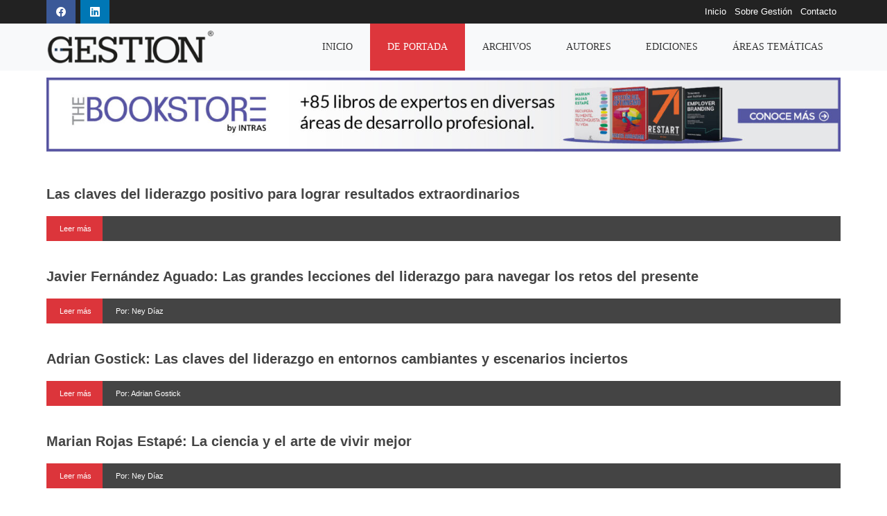

--- FILE ---
content_type: text/html; charset=UTF-8
request_url: https://gestion.com.do/de-portada/
body_size: 44386
content:
<!DOCTYPE html>
<html lang="es">
	<head>
		<meta charset="UTF-8">
		<meta http-equiv="X-UA-Compatible" content="IE=edge">
		<meta name="viewport" content="width=device-width, initial-scale=1.0">
		<link rel="preconnect" href="https://fonts.googleapis.com">
		<link rel="preconnect" href="https://fonts.gstatic.com" crossorigin>
		<link href="https://fonts.googleapis.com/css2?family=Roboto:wght@300;400;500;700&display=swap" rel="stylesheet">
		<link rel="stylesheet" href="https://cdn.jsdelivr.net/npm/bootstrap-icons@1.11.3/font/bootstrap-icons.min.css">
		
		<title>De Portada – GESTION</title>

		<!-- All in One SEO 4.8.7 - aioseo.com -->
	<meta name="robots" content="max-image-preview:large" />
	<link rel="canonical" href="https://gestion.com.do/de-portada/" />
	<meta name="generator" content="All in One SEO (AIOSEO) 4.8.7" />
		<meta property="og:locale" content="es_ES" />
		<meta property="og:site_name" content="GESTION – Revista de negocios que se distribuye gratuitamente a los principales empresarios y altos ejecutivos de la República Dominicana." />
		<meta property="og:type" content="article" />
		<meta property="og:title" content="De Portada – GESTION" />
		<meta property="og:url" content="https://gestion.com.do/de-portada/" />
		<meta property="article:published_time" content="2022-03-24T14:31:14+00:00" />
		<meta property="article:modified_time" content="2022-03-24T14:35:19+00:00" />
		<meta name="twitter:card" content="summary_large_image" />
		<meta name="twitter:title" content="De Portada – GESTION" />
		<script type="application/ld+json" class="aioseo-schema">
			{"@context":"https:\/\/schema.org","@graph":[{"@type":"BreadcrumbList","@id":"https:\/\/gestion.com.do\/de-portada\/#breadcrumblist","itemListElement":[{"@type":"ListItem","@id":"https:\/\/gestion.com.do#listItem","position":1,"name":"Hogar","item":"https:\/\/gestion.com.do","nextItem":{"@type":"ListItem","@id":"https:\/\/gestion.com.do\/de-portada\/#listItem","name":"De Portada"}},{"@type":"ListItem","@id":"https:\/\/gestion.com.do\/de-portada\/#listItem","position":2,"name":"De Portada","previousItem":{"@type":"ListItem","@id":"https:\/\/gestion.com.do#listItem","name":"Hogar"}}]},{"@type":"Organization","@id":"https:\/\/gestion.com.do\/#organization","name":"GESTION","description":"Revista de negocios que se distribuye gratuitamente a los principales empresarios y altos ejecutivos de la Rep\u00fablica Dominicana.","url":"https:\/\/gestion.com.do\/"},{"@type":"WebPage","@id":"https:\/\/gestion.com.do\/de-portada\/#webpage","url":"https:\/\/gestion.com.do\/de-portada\/","name":"De Portada \u2013 GESTION","inLanguage":"es-ES","isPartOf":{"@id":"https:\/\/gestion.com.do\/#website"},"breadcrumb":{"@id":"https:\/\/gestion.com.do\/de-portada\/#breadcrumblist"},"datePublished":"2022-03-24T14:31:14+00:00","dateModified":"2022-03-24T14:35:19+00:00"},{"@type":"WebSite","@id":"https:\/\/gestion.com.do\/#website","url":"https:\/\/gestion.com.do\/","name":"GESTION","description":"Revista de negocios que se distribuye gratuitamente a los principales empresarios y altos ejecutivos de la Rep\u00fablica Dominicana.","inLanguage":"es-ES","publisher":{"@id":"https:\/\/gestion.com.do\/#organization"}}]}
		</script>
		<!-- All in One SEO -->

<link rel='dns-prefetch' href='//static.addtoany.com' />
<link rel="alternate" title="oEmbed (JSON)" type="application/json+oembed" href="https://gestion.com.do/wp-json/oembed/1.0/embed?url=https%3A%2F%2Fgestion.com.do%2Fde-portada%2F" />
<link rel="alternate" title="oEmbed (XML)" type="text/xml+oembed" href="https://gestion.com.do/wp-json/oembed/1.0/embed?url=https%3A%2F%2Fgestion.com.do%2Fde-portada%2F&#038;format=xml" />
<style id='wp-img-auto-sizes-contain-inline-css' type='text/css'>
img:is([sizes=auto i],[sizes^="auto," i]){contain-intrinsic-size:3000px 1500px}
/*# sourceURL=wp-img-auto-sizes-contain-inline-css */
</style>
<style id='wp-emoji-styles-inline-css' type='text/css'>

	img.wp-smiley, img.emoji {
		display: inline !important;
		border: none !important;
		box-shadow: none !important;
		height: 1em !important;
		width: 1em !important;
		margin: 0 0.07em !important;
		vertical-align: -0.1em !important;
		background: none !important;
		padding: 0 !important;
	}
/*# sourceURL=wp-emoji-styles-inline-css */
</style>
<link rel='stylesheet' id='wp-block-library-css' href='https://gestion.com.do/wp-includes/css/dist/block-library/style.min.css?ver=6.9' type='text/css' media='all' />
<style id='global-styles-inline-css' type='text/css'>
:root{--wp--preset--aspect-ratio--square: 1;--wp--preset--aspect-ratio--4-3: 4/3;--wp--preset--aspect-ratio--3-4: 3/4;--wp--preset--aspect-ratio--3-2: 3/2;--wp--preset--aspect-ratio--2-3: 2/3;--wp--preset--aspect-ratio--16-9: 16/9;--wp--preset--aspect-ratio--9-16: 9/16;--wp--preset--color--black: #000000;--wp--preset--color--cyan-bluish-gray: #abb8c3;--wp--preset--color--white: #ffffff;--wp--preset--color--pale-pink: #f78da7;--wp--preset--color--vivid-red: #cf2e2e;--wp--preset--color--luminous-vivid-orange: #ff6900;--wp--preset--color--luminous-vivid-amber: #fcb900;--wp--preset--color--light-green-cyan: #7bdcb5;--wp--preset--color--vivid-green-cyan: #00d084;--wp--preset--color--pale-cyan-blue: #8ed1fc;--wp--preset--color--vivid-cyan-blue: #0693e3;--wp--preset--color--vivid-purple: #9b51e0;--wp--preset--gradient--vivid-cyan-blue-to-vivid-purple: linear-gradient(135deg,rgb(6,147,227) 0%,rgb(155,81,224) 100%);--wp--preset--gradient--light-green-cyan-to-vivid-green-cyan: linear-gradient(135deg,rgb(122,220,180) 0%,rgb(0,208,130) 100%);--wp--preset--gradient--luminous-vivid-amber-to-luminous-vivid-orange: linear-gradient(135deg,rgb(252,185,0) 0%,rgb(255,105,0) 100%);--wp--preset--gradient--luminous-vivid-orange-to-vivid-red: linear-gradient(135deg,rgb(255,105,0) 0%,rgb(207,46,46) 100%);--wp--preset--gradient--very-light-gray-to-cyan-bluish-gray: linear-gradient(135deg,rgb(238,238,238) 0%,rgb(169,184,195) 100%);--wp--preset--gradient--cool-to-warm-spectrum: linear-gradient(135deg,rgb(74,234,220) 0%,rgb(151,120,209) 20%,rgb(207,42,186) 40%,rgb(238,44,130) 60%,rgb(251,105,98) 80%,rgb(254,248,76) 100%);--wp--preset--gradient--blush-light-purple: linear-gradient(135deg,rgb(255,206,236) 0%,rgb(152,150,240) 100%);--wp--preset--gradient--blush-bordeaux: linear-gradient(135deg,rgb(254,205,165) 0%,rgb(254,45,45) 50%,rgb(107,0,62) 100%);--wp--preset--gradient--luminous-dusk: linear-gradient(135deg,rgb(255,203,112) 0%,rgb(199,81,192) 50%,rgb(65,88,208) 100%);--wp--preset--gradient--pale-ocean: linear-gradient(135deg,rgb(255,245,203) 0%,rgb(182,227,212) 50%,rgb(51,167,181) 100%);--wp--preset--gradient--electric-grass: linear-gradient(135deg,rgb(202,248,128) 0%,rgb(113,206,126) 100%);--wp--preset--gradient--midnight: linear-gradient(135deg,rgb(2,3,129) 0%,rgb(40,116,252) 100%);--wp--preset--font-size--small: 13px;--wp--preset--font-size--medium: 20px;--wp--preset--font-size--large: 36px;--wp--preset--font-size--x-large: 42px;--wp--preset--spacing--20: 0.44rem;--wp--preset--spacing--30: 0.67rem;--wp--preset--spacing--40: 1rem;--wp--preset--spacing--50: 1.5rem;--wp--preset--spacing--60: 2.25rem;--wp--preset--spacing--70: 3.38rem;--wp--preset--spacing--80: 5.06rem;--wp--preset--shadow--natural: 6px 6px 9px rgba(0, 0, 0, 0.2);--wp--preset--shadow--deep: 12px 12px 50px rgba(0, 0, 0, 0.4);--wp--preset--shadow--sharp: 6px 6px 0px rgba(0, 0, 0, 0.2);--wp--preset--shadow--outlined: 6px 6px 0px -3px rgb(255, 255, 255), 6px 6px rgb(0, 0, 0);--wp--preset--shadow--crisp: 6px 6px 0px rgb(0, 0, 0);}:where(.is-layout-flex){gap: 0.5em;}:where(.is-layout-grid){gap: 0.5em;}body .is-layout-flex{display: flex;}.is-layout-flex{flex-wrap: wrap;align-items: center;}.is-layout-flex > :is(*, div){margin: 0;}body .is-layout-grid{display: grid;}.is-layout-grid > :is(*, div){margin: 0;}:where(.wp-block-columns.is-layout-flex){gap: 2em;}:where(.wp-block-columns.is-layout-grid){gap: 2em;}:where(.wp-block-post-template.is-layout-flex){gap: 1.25em;}:where(.wp-block-post-template.is-layout-grid){gap: 1.25em;}.has-black-color{color: var(--wp--preset--color--black) !important;}.has-cyan-bluish-gray-color{color: var(--wp--preset--color--cyan-bluish-gray) !important;}.has-white-color{color: var(--wp--preset--color--white) !important;}.has-pale-pink-color{color: var(--wp--preset--color--pale-pink) !important;}.has-vivid-red-color{color: var(--wp--preset--color--vivid-red) !important;}.has-luminous-vivid-orange-color{color: var(--wp--preset--color--luminous-vivid-orange) !important;}.has-luminous-vivid-amber-color{color: var(--wp--preset--color--luminous-vivid-amber) !important;}.has-light-green-cyan-color{color: var(--wp--preset--color--light-green-cyan) !important;}.has-vivid-green-cyan-color{color: var(--wp--preset--color--vivid-green-cyan) !important;}.has-pale-cyan-blue-color{color: var(--wp--preset--color--pale-cyan-blue) !important;}.has-vivid-cyan-blue-color{color: var(--wp--preset--color--vivid-cyan-blue) !important;}.has-vivid-purple-color{color: var(--wp--preset--color--vivid-purple) !important;}.has-black-background-color{background-color: var(--wp--preset--color--black) !important;}.has-cyan-bluish-gray-background-color{background-color: var(--wp--preset--color--cyan-bluish-gray) !important;}.has-white-background-color{background-color: var(--wp--preset--color--white) !important;}.has-pale-pink-background-color{background-color: var(--wp--preset--color--pale-pink) !important;}.has-vivid-red-background-color{background-color: var(--wp--preset--color--vivid-red) !important;}.has-luminous-vivid-orange-background-color{background-color: var(--wp--preset--color--luminous-vivid-orange) !important;}.has-luminous-vivid-amber-background-color{background-color: var(--wp--preset--color--luminous-vivid-amber) !important;}.has-light-green-cyan-background-color{background-color: var(--wp--preset--color--light-green-cyan) !important;}.has-vivid-green-cyan-background-color{background-color: var(--wp--preset--color--vivid-green-cyan) !important;}.has-pale-cyan-blue-background-color{background-color: var(--wp--preset--color--pale-cyan-blue) !important;}.has-vivid-cyan-blue-background-color{background-color: var(--wp--preset--color--vivid-cyan-blue) !important;}.has-vivid-purple-background-color{background-color: var(--wp--preset--color--vivid-purple) !important;}.has-black-border-color{border-color: var(--wp--preset--color--black) !important;}.has-cyan-bluish-gray-border-color{border-color: var(--wp--preset--color--cyan-bluish-gray) !important;}.has-white-border-color{border-color: var(--wp--preset--color--white) !important;}.has-pale-pink-border-color{border-color: var(--wp--preset--color--pale-pink) !important;}.has-vivid-red-border-color{border-color: var(--wp--preset--color--vivid-red) !important;}.has-luminous-vivid-orange-border-color{border-color: var(--wp--preset--color--luminous-vivid-orange) !important;}.has-luminous-vivid-amber-border-color{border-color: var(--wp--preset--color--luminous-vivid-amber) !important;}.has-light-green-cyan-border-color{border-color: var(--wp--preset--color--light-green-cyan) !important;}.has-vivid-green-cyan-border-color{border-color: var(--wp--preset--color--vivid-green-cyan) !important;}.has-pale-cyan-blue-border-color{border-color: var(--wp--preset--color--pale-cyan-blue) !important;}.has-vivid-cyan-blue-border-color{border-color: var(--wp--preset--color--vivid-cyan-blue) !important;}.has-vivid-purple-border-color{border-color: var(--wp--preset--color--vivid-purple) !important;}.has-vivid-cyan-blue-to-vivid-purple-gradient-background{background: var(--wp--preset--gradient--vivid-cyan-blue-to-vivid-purple) !important;}.has-light-green-cyan-to-vivid-green-cyan-gradient-background{background: var(--wp--preset--gradient--light-green-cyan-to-vivid-green-cyan) !important;}.has-luminous-vivid-amber-to-luminous-vivid-orange-gradient-background{background: var(--wp--preset--gradient--luminous-vivid-amber-to-luminous-vivid-orange) !important;}.has-luminous-vivid-orange-to-vivid-red-gradient-background{background: var(--wp--preset--gradient--luminous-vivid-orange-to-vivid-red) !important;}.has-very-light-gray-to-cyan-bluish-gray-gradient-background{background: var(--wp--preset--gradient--very-light-gray-to-cyan-bluish-gray) !important;}.has-cool-to-warm-spectrum-gradient-background{background: var(--wp--preset--gradient--cool-to-warm-spectrum) !important;}.has-blush-light-purple-gradient-background{background: var(--wp--preset--gradient--blush-light-purple) !important;}.has-blush-bordeaux-gradient-background{background: var(--wp--preset--gradient--blush-bordeaux) !important;}.has-luminous-dusk-gradient-background{background: var(--wp--preset--gradient--luminous-dusk) !important;}.has-pale-ocean-gradient-background{background: var(--wp--preset--gradient--pale-ocean) !important;}.has-electric-grass-gradient-background{background: var(--wp--preset--gradient--electric-grass) !important;}.has-midnight-gradient-background{background: var(--wp--preset--gradient--midnight) !important;}.has-small-font-size{font-size: var(--wp--preset--font-size--small) !important;}.has-medium-font-size{font-size: var(--wp--preset--font-size--medium) !important;}.has-large-font-size{font-size: var(--wp--preset--font-size--large) !important;}.has-x-large-font-size{font-size: var(--wp--preset--font-size--x-large) !important;}
/*# sourceURL=global-styles-inline-css */
</style>

<style id='classic-theme-styles-inline-css' type='text/css'>
/*! This file is auto-generated */
.wp-block-button__link{color:#fff;background-color:#32373c;border-radius:9999px;box-shadow:none;text-decoration:none;padding:calc(.667em + 2px) calc(1.333em + 2px);font-size:1.125em}.wp-block-file__button{background:#32373c;color:#fff;text-decoration:none}
/*# sourceURL=/wp-includes/css/classic-themes.min.css */
</style>
<link rel='stylesheet' id='contact-form-7-css' href='https://gestion.com.do/wp-content/plugins/contact-form-7/includes/css/styles.css?ver=6.1.1' type='text/css' media='all' />
<link rel='stylesheet' id='addtoany-css' href='https://gestion.com.do/wp-content/plugins/add-to-any/addtoany.min.css?ver=1.16' type='text/css' media='all' />
<script type="text/javascript" id="addtoany-core-js-before">
/* <![CDATA[ */
window.a2a_config=window.a2a_config||{};a2a_config.callbacks=[];a2a_config.overlays=[];a2a_config.templates={};a2a_localize = {
	Share: "Compartir",
	Save: "Guardar",
	Subscribe: "Suscribir",
	Email: "Correo electrónico",
	Bookmark: "Marcador",
	ShowAll: "Mostrar todo",
	ShowLess: "Mostrar menos",
	FindServices: "Encontrar servicio(s)",
	FindAnyServiceToAddTo: "Encuentra al instante cualquier servicio para añadir a",
	PoweredBy: "Funciona con",
	ShareViaEmail: "Compartir por correo electrónico",
	SubscribeViaEmail: "Suscribirse a través de correo electrónico",
	BookmarkInYourBrowser: "Añadir a marcadores de tu navegador",
	BookmarkInstructions: "Presiona «Ctrl+D» o «\u2318+D» para añadir esta página a marcadores",
	AddToYourFavorites: "Añadir a tus favoritos",
	SendFromWebOrProgram: "Enviar desde cualquier dirección o programa de correo electrónico ",
	EmailProgram: "Programa de correo electrónico",
	More: "Más&#8230;",
	ThanksForSharing: "¡Gracias por compartir!",
	ThanksForFollowing: "¡Gracias por seguirnos!"
};


//# sourceURL=addtoany-core-js-before
/* ]]> */
</script>
<script type="text/javascript" defer src="https://static.addtoany.com/menu/page.js" id="addtoany-core-js"></script>
<script type="text/javascript" src="https://gestion.com.do/wp-includes/js/jquery/jquery.min.js?ver=3.7.1" id="jquery-core-js"></script>
<script type="text/javascript" src="https://gestion.com.do/wp-includes/js/jquery/jquery-migrate.min.js?ver=3.4.1" id="jquery-migrate-js"></script>
<script type="text/javascript" defer src="https://gestion.com.do/wp-content/plugins/add-to-any/addtoany.min.js?ver=1.1" id="addtoany-jquery-js"></script>
<link rel="https://api.w.org/" href="https://gestion.com.do/wp-json/" /><link rel="alternate" title="JSON" type="application/json" href="https://gestion.com.do/wp-json/wp/v2/pages/31" /><link rel="EditURI" type="application/rsd+xml" title="RSD" href="https://gestion.com.do/xmlrpc.php?rsd" />
<meta name="generator" content="WordPress 6.9" />
<link rel='shortlink' href='https://gestion.com.do/?p=31' />
		
		<link rel="icon" href="https://gestion.com.do/wp-content/themes/gestion-wp/assets/images/favicon.png">
		<link rel="stylesheet" href="https://gestion.com.do/wp-content/themes/gestion-wp/style.css">
		
		
		<!-- Google tag (gtag.js) -->
		<script async src="https://www.googletagmanager.com/gtag/js?id=G-WJZ04DW1S4"></script>
		<script>
		  window.dataLayer = window.dataLayer || [];
		  function gtag(){dataLayer.push(arguments);}
		  gtag('js', new Date());

		  gtag('config', 'G-WJZ04DW1S4');
		</script>


		<script src="https://ajax.googleapis.com/ajax/libs/jquery/3.6.0/jquery.min.js"></script>
        <script src="https://gestion.com.do/wp-content/themes/gestion-wp/assets/bootstrap/js/bootstrap.min.js"></script>
	</head>
	<body data-rsssl=1 class="wp-singular page-template page-template-templates page-template-page-de-portada page-template-templatespage-de-portada-php page page-id-31 wp-theme-gestion-wp">
		<header>
            <div class="top-bar">
                <div class="container">
                    <div class="top-bar-container">

                        <ul class="redes list-unstyled">
                            <li>
                                <a target="_blank" href="https://www.facebook.com/GestionRD">
                                    <i class="bi bi-facebook"></i>
                                </a>
                            </li>
                            <li>
                                <a target="_blank" href="https://www.linkedin.com/company/revista-gestion/">
                                    <i class="bi bi-linkedin"></i>
                                </a>
                            </li>
                        </ul>

                        <ul class="enlaces list-unstyled">
                            <li>
                                <a href="https://gestion.com.do">Inicio</a>
                            </li>
                            <li>
                                <a href="https://gestion.com.do/sobre-gestion">Sobre Gestión</a>
                            </li>
                            <li>
                                <a href="https://gestion.com.do/contacto">Contacto</a>
                            </li>
                        </ul>



                    </div>
                </div>
            </div>
			<nav class="navbar navbar-expand-lg navbar-light bg-light py-0" id="main-nav">
				<div class="container">
					<a class="navbar-brand" href="https://gestion.com.do">
                        <img src="https://gestion.com.do/wp-content/themes/gestion-wp/assets/images/gestion-logo.png" alt="">
                    </a>
					<button class="navbar-toggler" type="button" data-bs-toggle="collapse" data-bs-target="#navbarSupportedContent" aria-controls="navbarSupportedContent" aria-expanded="false" aria-label="Toggle navigation">
					<span class="navbar-toggler-icon"></span>
					</button>
					<div class="collapse navbar-collapse" id="navbarSupportedContent">
                        <ul id="menu-menu-principal" class="navbar-nav ms-auto mb-2 mb-lg-0"><li id="menu-item-12" class="menu-item menu-item-type-custom menu-item-object-custom menu-item-home menu-item-12"><a href="https://gestion.com.do/">Inicio</a></li>
<li id="menu-item-34" class="menu-item menu-item-type-post_type menu-item-object-page current-menu-item page_item page-item-31 current_page_item menu-item-34"><a href="https://gestion.com.do/de-portada/" aria-current="page">De Portada</a></li>
<li id="menu-item-3259" class="menu-item menu-item-type-post_type menu-item-object-page menu-item-3259"><a href="https://gestion.com.do/archivos/">Archivos</a></li>
<li id="menu-item-16732" class="menu-item menu-item-type-custom menu-item-object-custom menu-item-16732"><a href="#autores">Autores</a></li>
<li id="menu-item-10" class="menu-item menu-item-type-custom menu-item-object-custom menu-item-10"><a href="#ediciones">Ediciones</a></li>
<li id="menu-item-2440" class="menu-item menu-item-type-custom menu-item-object-custom menu-item-2440"><a href="#areas-tematicas">Áreas temáticas</a></li>
</ul>
                        <!--
						<ul class="navbar-nav ms-auto mb-2 mb-lg-0">
							<li class="nav-item">
								<a class="nav-link active" aria-current="page" href="#">Inicio</a>
							</li>
							<li class="nav-item">
								<a class="nav-link" href="#">De Portada</a>
							</li>
                            <li class="nav-item">
								<a class="nav-link" href="#">Archivos</a>
							</li>
                            <li class="nav-item">
								<a class="nav-link" href="#">Ediciones</a>
							</li>
                            <li class="nav-item">
								<a class="nav-link" href="#">Áreas temáticas</a>
							</li>
						</ul>-->
					</div>
				</div>
			</nav>

			<!-- Canvas Ediciones -->

			<button id="offcanvasEdicionesButton" class="btn btn-primary d-none" type="button" data-bs-toggle="offcanvas" data-bs-target="#offcanvasEdiciones" aria-controls="offcanvasEdiciones">
				Ediciones
			</button>

			<div class="offcanvas offcanvas-end" tabindex="-1" id="offcanvasEdiciones" aria-labelledby="offcanvasEdicionesLabel">
				<div class="offcanvas-header mt-4 pb-1">
					<h5 class="offcanvas-title" id="offcanvasEdicionesLabel">Ediciones</h5>
					<button type="button" class="btn-close text-reset" data-bs-dismiss="offcanvas" aria-label="Close"></button>
				</div>
				<div class="offcanvas-body">
					
					<ul id="menu-ediciones" class="navbar-nav ms-auto mb-2 mb-lg-0 menu-list"><li id="menu-item-24448" class="menu-item menu-item-type-taxonomy menu-item-object-edicion menu-item-24448"><a href="https://gestion.com.do/edicion/julio-2025/">Julio 2025</a></li>
<li id="menu-item-21673" class="menu-item menu-item-type-taxonomy menu-item-object-edicion menu-item-21673"><a href="https://gestion.com.do/edicion/febrero-2025/">Febrero 2025</a></li>
<li id="menu-item-21672" class="menu-item menu-item-type-taxonomy menu-item-object-edicion menu-item-21672"><a href="https://gestion.com.do/edicion/octubre-2024/">Octubre 2024</a></li>
<li id="menu-item-21671" class="menu-item menu-item-type-taxonomy menu-item-object-edicion menu-item-21671"><a href="https://gestion.com.do/edicion/mayo-2024/">Mayo 2024</a></li>
<li id="menu-item-12786" class="menu-item menu-item-type-taxonomy menu-item-object-edicion menu-item-12786"><a href="https://gestion.com.do/edicion/marzo-2024/">Marzo 2024</a></li>
<li id="menu-item-9586" class="menu-item menu-item-type-taxonomy menu-item-object-edicion menu-item-9586"><a href="https://gestion.com.do/edicion/febrero-2024/">Febrero 2024</a></li>
<li id="menu-item-6552" class="menu-item menu-item-type-taxonomy menu-item-object-edicion menu-item-6552"><a href="https://gestion.com.do/edicion/agosto-2023/">Agosto 2023</a></li>
<li id="menu-item-6553" class="menu-item menu-item-type-taxonomy menu-item-object-edicion menu-item-6553"><a href="https://gestion.com.do/edicion/marzo-2023/">Marzo 2023</a></li>
<li id="menu-item-4908" class="menu-item menu-item-type-taxonomy menu-item-object-edicion menu-item-4908"><a href="https://gestion.com.do/edicion/enero-2023/">Enero 2023</a></li>
<li id="menu-item-4909" class="menu-item menu-item-type-taxonomy menu-item-object-edicion menu-item-4909"><a href="https://gestion.com.do/edicion/febrero-2022/">Febrero 2022</a></li>
<li id="menu-item-4910" class="menu-item menu-item-type-taxonomy menu-item-object-edicion menu-item-4910"><a href="https://gestion.com.do/edicion/marzo-2022/">Marzo 2022</a></li>
<li id="menu-item-4912" class="menu-item menu-item-type-taxonomy menu-item-object-edicion menu-item-4912"><a href="https://gestion.com.do/edicion/marzo-2021/">Marzo 2021</a></li>
<li id="menu-item-4911" class="menu-item menu-item-type-taxonomy menu-item-object-edicion menu-item-4911"><a href="https://gestion.com.do/edicion/agosto-2021/">Agosto 2021</a></li>
<li id="menu-item-4913" class="menu-item menu-item-type-taxonomy menu-item-object-edicion menu-item-4913"><a href="https://gestion.com.do/edicion/diciembre-2020/">Diciembre 2020</a></li>
<li id="menu-item-4983" class="menu-item menu-item-type-taxonomy menu-item-object-edicion menu-item-4983"><a href="https://gestion.com.do/edicion/especial-covid-19/">Especial COVID-19</a></li>
<li id="menu-item-4914" class="menu-item menu-item-type-taxonomy menu-item-object-edicion menu-item-4914"><a href="https://gestion.com.do/edicion/enero-2020/">Enero 2020</a></li>
<li id="menu-item-4919" class="menu-item menu-item-type-taxonomy menu-item-object-edicion menu-item-4919"><a href="https://gestion.com.do/edicion/septiembre-2019/">Septiembre 2019</a></li>
<li id="menu-item-4917" class="menu-item menu-item-type-taxonomy menu-item-object-edicion menu-item-4917"><a href="https://gestion.com.do/edicion/julio-2019/">Julio 2019</a></li>
<li id="menu-item-4918" class="menu-item menu-item-type-taxonomy menu-item-object-edicion menu-item-4918"><a href="https://gestion.com.do/edicion/marzo-2019/">Marzo 2019</a></li>
<li id="menu-item-4916" class="menu-item menu-item-type-taxonomy menu-item-object-edicion menu-item-4916"><a href="https://gestion.com.do/edicion/enero-2019/">Enero 2019</a></li>
<li id="menu-item-4923" class="menu-item menu-item-type-taxonomy menu-item-object-edicion menu-item-4923"><a href="https://gestion.com.do/edicion/septiembre-2018/">Septiembre 2018</a></li>
<li id="menu-item-4921" class="menu-item menu-item-type-taxonomy menu-item-object-edicion menu-item-4921"><a href="https://gestion.com.do/edicion/julio-2018/">Julio 2018</a></li>
<li id="menu-item-4922" class="menu-item menu-item-type-taxonomy menu-item-object-edicion menu-item-4922"><a href="https://gestion.com.do/edicion/marzo-2018/">Marzo 2018</a></li>
<li id="menu-item-4920" class="menu-item menu-item-type-taxonomy menu-item-object-edicion menu-item-4920"><a href="https://gestion.com.do/edicion/enero-2018/">Enero 2018</a></li>
<li id="menu-item-4926" class="menu-item menu-item-type-taxonomy menu-item-object-edicion menu-item-4926"><a href="https://gestion.com.do/edicion/junio-2017/">Junio 2017</a></li>
<li id="menu-item-4924" class="menu-item menu-item-type-taxonomy menu-item-object-edicion menu-item-4924"><a href="https://gestion.com.do/edicion/abril-2017/">Abril 2017</a></li>
<li id="menu-item-4927" class="menu-item menu-item-type-taxonomy menu-item-object-edicion menu-item-4927"><a href="https://gestion.com.do/edicion/marzo-2017/">Marzo 2017</a></li>
<li id="menu-item-4925" class="menu-item menu-item-type-taxonomy menu-item-object-edicion menu-item-4925"><a href="https://gestion.com.do/edicion/enero-2017/">Enero 2017</a></li>
<li id="menu-item-4930" class="menu-item menu-item-type-taxonomy menu-item-object-edicion menu-item-4930"><a href="https://gestion.com.do/edicion/sptiembre-2016/">Sptiembre 2016</a></li>
<li id="menu-item-4929" class="menu-item menu-item-type-taxonomy menu-item-object-edicion menu-item-4929"><a href="https://gestion.com.do/edicion/julio-2016/">Julio 2016</a></li>
<li id="menu-item-4928" class="menu-item menu-item-type-taxonomy menu-item-object-edicion menu-item-4928"><a href="https://gestion.com.do/edicion/enero-2016/">Enero 2016</a></li>
<li id="menu-item-4934" class="menu-item menu-item-type-taxonomy menu-item-object-edicion menu-item-4934"><a href="https://gestion.com.do/edicion/octubre-2015/">Octubre 2015</a></li>
<li id="menu-item-4933" class="menu-item menu-item-type-taxonomy menu-item-object-edicion menu-item-4933"><a href="https://gestion.com.do/edicion/julio-2015/">Julio 2015</a></li>
<li id="menu-item-4931" class="menu-item menu-item-type-taxonomy menu-item-object-edicion menu-item-4931"><a href="https://gestion.com.do/edicion/abril-2015/">Abril 2015</a></li>
<li id="menu-item-4932" class="menu-item menu-item-type-taxonomy menu-item-object-edicion menu-item-4932"><a href="https://gestion.com.do/edicion/enero-2015/">Enero 2015</a></li>
<li id="menu-item-4941" class="menu-item menu-item-type-taxonomy menu-item-object-edicion menu-item-4941"><a href="https://gestion.com.do/edicion/octubre-2014/">Octubre 2014</a></li>
<li id="menu-item-4940" class="menu-item menu-item-type-taxonomy menu-item-object-edicion menu-item-4940"><a href="https://gestion.com.do/edicion/julio-2014/">Julio 2014</a></li>
<li id="menu-item-4935" class="menu-item menu-item-type-taxonomy menu-item-object-edicion menu-item-4935"><a href="https://gestion.com.do/edicion/abril-2014/">Abril 2014</a></li>
<li id="menu-item-4939" class="menu-item menu-item-type-taxonomy menu-item-object-edicion menu-item-4939"><a href="https://gestion.com.do/edicion/enero-2014/">Enero 2014</a></li>
<li id="menu-item-4949" class="menu-item menu-item-type-taxonomy menu-item-object-edicion menu-item-4949"><a href="https://gestion.com.do/edicion/octubre-2013/">Octubre 2013</a></li>
<li id="menu-item-4948" class="menu-item menu-item-type-taxonomy menu-item-object-edicion menu-item-4948"><a href="https://gestion.com.do/edicion/julio-2013/">Julio 2013</a></li>
<li id="menu-item-4942" class="menu-item menu-item-type-taxonomy menu-item-object-edicion menu-item-4942"><a href="https://gestion.com.do/edicion/abril-2013/">Abril 2013</a></li>
<li id="menu-item-4947" class="menu-item menu-item-type-taxonomy menu-item-object-edicion menu-item-4947"><a href="https://gestion.com.do/edicion/enero-2013/">Enero 2013</a></li>
<li id="menu-item-4957" class="menu-item menu-item-type-taxonomy menu-item-object-edicion menu-item-4957"><a href="https://gestion.com.do/edicion/octubre-2012/">Octubre 2012</a></li>
<li id="menu-item-4956" class="menu-item menu-item-type-taxonomy menu-item-object-edicion menu-item-4956"><a href="https://gestion.com.do/edicion/julio-2012/">Julio 2012</a></li>
<li id="menu-item-4950" class="menu-item menu-item-type-taxonomy menu-item-object-edicion menu-item-4950"><a href="https://gestion.com.do/edicion/abril-2012/">Abril 2012</a></li>
<li id="menu-item-4955" class="menu-item menu-item-type-taxonomy menu-item-object-edicion menu-item-4955"><a href="https://gestion.com.do/edicion/enero-2012/">Enero 2012</a></li>
<li id="menu-item-4965" class="menu-item menu-item-type-taxonomy menu-item-object-edicion menu-item-4965"><a href="https://gestion.com.do/edicion/octubre-2011/">Octubre 2011</a></li>
<li id="menu-item-4964" class="menu-item menu-item-type-taxonomy menu-item-object-edicion menu-item-4964"><a href="https://gestion.com.do/edicion/julio-2011/">Julio 2011</a></li>
<li id="menu-item-4958" class="menu-item menu-item-type-taxonomy menu-item-object-edicion menu-item-4958"><a href="https://gestion.com.do/edicion/abril-2011/">Abril 2011</a></li>
<li id="menu-item-4963" class="menu-item menu-item-type-taxonomy menu-item-object-edicion menu-item-4963"><a href="https://gestion.com.do/edicion/enero-2011/">Enero 2011</a></li>
<li id="menu-item-4973" class="menu-item menu-item-type-taxonomy menu-item-object-edicion menu-item-4973"><a href="https://gestion.com.do/edicion/octubre-2010/">Octubre 2010</a></li>
<li id="menu-item-4972" class="menu-item menu-item-type-taxonomy menu-item-object-edicion menu-item-4972"><a href="https://gestion.com.do/edicion/julio-2010/">Julio 2010</a></li>
<li id="menu-item-4966" class="menu-item menu-item-type-taxonomy menu-item-object-edicion menu-item-4966"><a href="https://gestion.com.do/edicion/abril-2010/">Abril 2010</a></li>
<li id="menu-item-4971" class="menu-item menu-item-type-taxonomy menu-item-object-edicion menu-item-4971"><a href="https://gestion.com.do/edicion/enero-2010/">Enero 2010</a></li>
<li id="menu-item-4981" class="menu-item menu-item-type-taxonomy menu-item-object-edicion menu-item-4981"><a href="https://gestion.com.do/edicion/octubre-2009/">Octubre 2009</a></li>
<li id="menu-item-4980" class="menu-item menu-item-type-taxonomy menu-item-object-edicion menu-item-4980"><a href="https://gestion.com.do/edicion/julio-2009/">Julio 2009</a></li>
<li id="menu-item-4974" class="menu-item menu-item-type-taxonomy menu-item-object-edicion menu-item-4974"><a href="https://gestion.com.do/edicion/abril-2009/">Abril 2009</a></li>
<li id="menu-item-4979" class="menu-item menu-item-type-taxonomy menu-item-object-edicion menu-item-4979"><a href="https://gestion.com.do/edicion/enero-2009/">Enero 2009</a></li>
</ul>				</div>
			</div>

			<!-- Canvas Areas Tematicas -->

			<button id="offcanvasAreasTematicasButton" class="btn btn-primary d-none" type="button" data-bs-toggle="offcanvas" data-bs-target="#offcanvasAreasTematicas" aria-controls="offcanvasAreasTematicas">
				Áreas temáticas
			</button>

			<div class="offcanvas offcanvas-end" tabindex="-1" id="offcanvasAreasTematicas" aria-labelledby="offcanvasAreasTematicasLabel">
				<div class="offcanvas-header mt-4 pb-1">
					<h5 class="offcanvas-title" id="offcanvasAreasTematicasLabel">Áreas temáticas</h5>
					<button type="button" class="btn-close text-reset" data-bs-dismiss="offcanvas" aria-label="Close"></button>
				</div>
				<div class="offcanvas-body">
					
					<ul id="menu-lineas-tematicas" class="navbar-nav ms-auto mb-2 mb-lg-0 menu-list"><li id="menu-item-3315" class="menu-item menu-item-type-taxonomy menu-item-object-linea-tematica menu-item-3315"><a href="https://gestion.com.do/linea-tematica/administracion/">Administración</a></li>
<li id="menu-item-12895" class="menu-item menu-item-type-custom menu-item-object-custom menu-item-12895"><a href="https://gestion.com.do/linea-tematica/calidad/">Calidad</a></li>
<li id="menu-item-3317" class="menu-item menu-item-type-taxonomy menu-item-object-linea-tematica menu-item-3317"><a href="https://gestion.com.do/linea-tematica/comercial-y-gestion-de-clientes/">Comercial y gestión de clientes</a></li>
<li id="menu-item-3314" class="menu-item menu-item-type-taxonomy menu-item-object-linea-tematica menu-item-3314"><a href="https://gestion.com.do/linea-tematica/desarrollo-de-habilidades/">Desarrollo de habilidades</a></li>
<li id="menu-item-3321" class="menu-item menu-item-type-taxonomy menu-item-object-linea-tematica menu-item-3321"><a href="https://gestion.com.do/linea-tematica/finanzas/">Finanzas</a></li>
<li id="menu-item-3316" class="menu-item menu-item-type-taxonomy menu-item-object-linea-tematica menu-item-3316"><a href="https://gestion.com.do/linea-tematica/gestion-humana/">Gestión humana</a></li>
<li id="menu-item-12896" class="menu-item menu-item-type-custom menu-item-object-custom menu-item-12896"><a href="https://gestion.com.do/linea-tematica/grandes-speakers/">Grandes Speakers</a></li>
<li id="menu-item-3320" class="menu-item menu-item-type-taxonomy menu-item-object-linea-tematica menu-item-3320"><a href="https://gestion.com.do/linea-tematica/mercadeo-y-comunicaciones/">Mercadeo y comunicaciones</a></li>
<li id="menu-item-12897" class="menu-item menu-item-type-custom menu-item-object-custom menu-item-12897"><a href="https://gestion.com.do/linea-tematica/operacion-logistica-y-distribucion/">Operaciones, logística y distribución</a></li>
<li id="menu-item-3312" class="menu-item menu-item-type-taxonomy menu-item-object-linea-tematica menu-item-3312"><a href="https://gestion.com.do/linea-tematica/planificacion/">Planificación</a></li>
<li id="menu-item-3313" class="menu-item menu-item-type-taxonomy menu-item-object-linea-tematica menu-item-3313"><a href="https://gestion.com.do/linea-tematica/proyectos/">Proyectos</a></li>
<li id="menu-item-3319" class="menu-item menu-item-type-taxonomy menu-item-object-linea-tematica menu-item-3319"><a href="https://gestion.com.do/linea-tematica/tecnologia-de-informacion-y-sistemas/">Tecnología de información y sistemas</a></li>
</ul>				</div>
			</div>

			<!-- Canvas Autores -->

			<button id="offcanvasAutoresButton" class="btn btn-primary d-none" type="button" data-bs-toggle="offcanvas" data-bs-target="#offcanvasAutores" aria-controls="offcanvasAutores">
				Autores
			</button>

			<div class="offcanvas offcanvas-end" tabindex="-1" id="offcanvasAutores" aria-labelledby="offcanvasAutoresLabel">
				<div class="offcanvas-header mt-4 pb-1">
					<h5 class="offcanvas-title" id="offcanvasAreasTematicasLabel">Autores</h5>
					<button type="button" class="btn-close text-reset" data-bs-dismiss="offcanvas" aria-label="Close"></button>
				</div>
				<div class="offcanvas-body">

					<div class="author-search mb-4">
						<input id="autores-field" type="text" class="form-control" placeholder="Buscar por nombre">
						<button class="d-none"><i class="bi bi-x"></i></button>
					</div>

					<ul class='list-unstyled autores original-list'><li><a href='https://gestion.com.do/autor/adrian-gostick'>Adrian Gostick</a></li><li><a href='https://gestion.com.do/autor/adrian-gostick-y-chester-elton'>Adrian Gostick y Chester Elton</a></li><li><a href='https://gestion.com.do/autor/al-switzler'>Al Switzler</a></li><li><a href='https://gestion.com.do/autor/alan-kay'>Alan Kay</a></li><li><a href='https://gestion.com.do/autor/albertina-de-morello'>Albertina de Morello</a></li><li><a href='https://gestion.com.do/autor/alberto-alexander'>Alberto Alexander</a></li><li><a href='https://gestion.com.do/autor/alberto-crosthwaytt'>Alberto Crosthwaytt</a></li><li><a href='https://gestion.com.do/autor/alberto-martinez'>Alberto Martínez</a></li><li><a href='https://gestion.com.do/autor/alejandro-melamed'>Alejandro Melamed</a></li><li><a href='https://gestion.com.do/autor/alfonso-de-claver'>Alfonso De Claver</a></li><li><a href='https://gestion.com.do/autor/alfredo-carrasquillo-ramirez'>Alfredo Carrasquillo Ramírez</a></li><li><a href='https://gestion.com.do/autor/alicia-kaufmann'>Alicia Kaufmann</a></li><li><a href='https://gestion.com.do/autor/alvaro-chocano'>Alvaro Chocano</a></li><li><a href='https://gestion.com.do/autor/alvaro-gallart'>Alvaro Gallart</a></li><li><a href='https://gestion.com.do/autor/alvaro-gomez'>Álvaro Gómez</a></li><li><a href='https://gestion.com.do/autor/ana-herranz'>Ana Herranz</a></li><li><a href='https://gestion.com.do/autor/andrew-razeghi'>Andrew Razeghi</a></li><li><a href='https://gestion.com.do/autor/antonio-fontanini'>Antonio Fontanini</a></li><li><a href='https://gestion.com.do/autor/antonio-nunez'>Antonio Núñez López</a></li><li><a href='https://gestion.com.do/autor/antonio-penalver'>Antonio Peñalver</a></li><li><a href='https://gestion.com.do/autor/antonio-tena'>Antonio Tena</a></li><li><a href='https://gestion.com.do/autor/antonio-vilches'>Antonio Vilches</a></li><li><a href='https://gestion.com.do/autor/aviad-goz'>Aviad Goz</a></li><li><a href='https://gestion.com.do/autor/barry-nalebuff'>Barry Nalebuff</a></li><li><a href='https://gestion.com.do/autor/ben-baldwin'>Ben Baldwin</a></li><li><a href='https://gestion.com.do/autor/bob-kelleher'>Bob Kelleher</a></li><li><a href='https://gestion.com.do/autor/bob-nelson'>Bob Nelson</a></li><li><a href='https://gestion.com.do/autor/borja-duran'>Borja Durán</a></li><li><a href='https://gestion.com.do/autor/brian-p-moran'>Brian P. Moran</a></li><li><a href='https://gestion.com.do/autor/camila-salgado'>Camila Salgado</a></li><li><a href='https://gestion.com.do/autor/carl-honore'>Carl Honoré</a></li><li><a href='https://gestion.com.do/autor/carlitos-paez'>Carlitos Páez</a></li><li><a href='https://gestion.com.do/autor/carlos-wirth'>Carlos Wirth</a></li><li><a href='https://gestion.com.do/autor/chester-elton'>Chester Elton</a></li><li><a href='https://gestion.com.do/autor/chris-barton'>Chris Barton</a></li><li><a href='https://gestion.com.do/autor/claes-fornell'>Claes Fornell</a></li><li><a href='https://gestion.com.do/autor/cristina-simon'>Cristina Simon</a></li><li><a href='https://gestion.com.do/autor/daniel-goleman'>Daniel Goleman</a></li><li><a href='https://gestion.com.do/autor/daryelin-torres'>Daryelin Torres</a></li><li><a href='https://gestion.com.do/autor/dave-ulrich'>Dave Ulrich</a></li><li><a href='https://gestion.com.do/autor/david-kutoff'>David Kutoff</a></li><li><a href='https://gestion.com.do/autor/david-maxfield'>David Maxfield</a></li><li><a href='https://gestion.com.do/autor/don-peppers'>Don Peppers</a></li><li><a href='https://gestion.com.do/autor/doug-lipp'>Doug Lipp</a></li><li><a href='https://gestion.com.do/autor/elena-revilla'>Elena Revilla</a></li><li><a href='https://gestion.com.do/autor/emilo-rio'>Emilio Río</a></li><li><a href='https://gestion.com.do/autor/fabiana-roche'>Fabiana Roche</a></li><li><a href='https://gestion.com.do/autor/fabiola-amariles'>Fabiola Amariles</a></li><li><a href='https://gestion.com.do/autor/felix-lopez-capel'>Félix López Capel</a></li><li><a href='https://gestion.com.do/autor/frances-rios'>Frances Ríos</a></li><li><a href='https://gestion.com.do/autor/francisco-javier-gonzalez-galan'>Francisco Javier González Galán</a></li><li><a href='https://gestion.com.do/autor/francisco-lozano-winterhalder'>Francisco Lozano Winterhalder</a></li><li><a href='https://gestion.com.do/autor/francisco-porra'>Francisco Porra</a></li><li><a href='https://gestion.com.do/autor/gerard-h-seijts'>Gerard H. Seijts</a></li><li><a href='https://gestion.com.do/autor/gestion'>Gestión</a></li><li><a href='https://gestion.com.do/autor/guillermo-s-edelberg'>Guillermo S. Edelberg</a></li><li><a href='https://gestion.com.do/autor/gustavo-g-bulgach'>Gustavo G. Bulgach</a></li><li><a href='https://gestion.com.do/autor/harry-paul'>Harry Paul</a></li><li><a href='https://gestion.com.do/autor/hugo-brunetta'>Hugo Brunetta</a></li><li><a href='https://gestion.com.do/autor/humberto-perez-ortiz'>Humberto Pérez Ortiz</a></li><li><a href='https://gestion.com.do/autor/ibrahim-jabary'>Ibrahim Jabary</a></li><li><a href='https://gestion.com.do/autor/ignacio-villoch'>Ignacio Villoch</a></li><li><a href='https://gestion.com.do/autor/incae'>INCAE</a></li><li><a href='https://gestion.com.do/autor/intras'>INTRAS</a></li><li><a href='https://gestion.com.do/autor/isaolym-mieses'>Isaolym Mieses</a></li><li><a href='https://gestion.com.do/autor/ivvone-d-arroyo-martinez'>Ivvone D. Arroyo-Martinez</a></li><li><a href='https://gestion.com.do/autor/jack-welch'>Jack Welch</a></li><li><a href='https://gestion.com.do/autor/jaime-izquierdo'>Jaime Izquierdo</a></li><li><a href='https://gestion.com.do/autor/jason-forrest'>Jason Forrest</a></li><li><a href='https://gestion.com.do/autor/jason-jennings'>Jason Jennings</a></li><li><a href='https://gestion.com.do/autor/jessica-love'>Jessica Love</a></li><li><a href='https://gestion.com.do/autor/jesus-alcoba-gonzalez'>Jesús Alcoba González</a></li><li><a href='https://gestion.com.do/autor/jesus-cirera-soler'>Jesús Cirera Soler</a></li><li><a href='https://gestion.com.do/autor/jesus-munoz'>Jesús Muñoz</a></li><li><a href='https://gestion.com.do/autor/joan-pique'>Joan Piqué</a></li><li><a href='https://gestion.com.do/autor/john-ickis'>John Ickis</a></li><li><a href='https://gestion.com.do/autor/john-kotter'>John Kotter</a></li><li><a href='https://gestion.com.do/autor/john-mattone'>John Mattone</a></li><li><a href='https://gestion.com.do/autor/jonas-riddertrale'>Jonas Riddertrale</a></li><li><a href='https://gestion.com.do/autor/jonatan-loidi'>Jonatan Loidi</a></li><li><a href='https://gestion.com.do/autor/jorge-coca'>Jorge Coca</a></li><li><a href='https://gestion.com.do/autor/jorge-fantini'>Jorge Fantini</a></li><li><a href='https://gestion.com.do/autor/jorge-saravia'>Jorge Saravia</a></li><li><a href='https://gestion.com.do/autor/jose-aguilar'>José Aguilar</a></li><li><a href='https://gestion.com.do/autor/jose-miralles'>José Miralles</a></li><li><a href='https://gestion.com.do/autor/jose-nicolas-marin'>José Nicolás Marín</a></li><li><a href='https://gestion.com.do/autor/jose-ricardo-franco'>José Ricardo Franco</a></li><li><a href='https://gestion.com.do/autor/joseph-grenny'>Joseph Grenny</a></li><li><a href='https://gestion.com.do/autor/juan-carlos-alcaide'>Juan Carlos Alcaide</a></li><li><a href='https://gestion.com.do/autor/juan-esteban'>Juan Esteban</a></li><li><a href='https://gestion.com.do/autor/juan-jose-casado'>Juan José Casado</a></li><li><a href='https://gestion.com.do/autor/judith-figueroa'>Judith Figueroa</a></li><li><a href='https://gestion.com.do/autor/julio-decaro'>Julio Decaro</a></li><li><a href='https://gestion.com.do/autor/julio-rodriguez'>Julio Rodríguez</a></li><li><a href='https://gestion.com.do/autor/julio-sergio-ramirez'>Julio Sergio Ramirez</a></li><li><a href='https://gestion.com.do/autor/julio-zelaya'>Julio Zelaya</a></li><li><a href='https://gestion.com.do/autor/kaihan-krippendorff'>Kaihan Krippendorff</a></li><li><a href='https://gestion.com.do/autor/ken-blanchard'>Ken Blanchard</a></li><li><a href='https://gestion.com.do/autor/kerry-patterson'>Kerry Patterson</a></li><li><a href='https://gestion.com.do/autor/les-kollegian'>Les Kollegian</a></li><li><a href='https://gestion.com.do/autor/lluis-martinez-ribes'>Lluis Martínez Ribes</a></li><li><a href='https://gestion.com.do/autor/lombard-odier-darier-hentsch'>Lombard Odier Darier Hentsch</a></li><li><a href='https://gestion.com.do/autor/luis-diego-alvarado'>Luis Diego Alvarado</a></li><li><a href='https://gestion.com.do/autor/luis-perez'>Luis Pérez</a></li><li><a href='https://gestion.com.do/autor/luis-sanz'>Luis Sanz</a></li><li><a href='https://gestion.com.do/autor/luis-sendino'>Luis Sendino</a></li><li><a href='https://gestion.com.do/autor/manuel-bermejo'>Manuel Bermejo</a></li><li><a href='https://gestion.com.do/autor/manuel-chu'>Manuel Chú</a></li><li><a href='https://gestion.com.do/autor/marcus-buckingham'>Marcus Buckingham</a></li><li><a href='https://gestion.com.do/autor/maria-del-pilar-galeote-mun%cc%83oz'>María del Pilar Galeote Múñoz</a></li><li><a href='https://gestion.com.do/autor/maria-jesus-saenz'>María Jesús Sáenz</a></li><li><a href='https://gestion.com.do/autor/mariam-abraham'>Mariam Abraham</a></li><li><a href='https://gestion.com.do/autor/mario-alonso-puig'>Mario Alonso Puig</a></li><li><a href='https://gestion.com.do/autor/mario-morales'>Mario Morales</a></li><li><a href='https://gestion.com.do/autor/marita-abraham'>Marita Abraham</a></li><li><a href='https://gestion.com.do/autor/marshall-goldsmith'>Marshall Goldsmith</a></li><li><a href='https://gestion.com.do/autor/martha-rogers'>Martha Rogers</a></li><li><a href='https://gestion.com.do/autor/martin-svarzman'>Martín Svarzman</a></li><li><a href='https://gestion.com.do/autor/maryam-varela'>Maryam Varela</a></li><li><a href='https://gestion.com.do/autor/mauricio-jenkins'>Mauricio Jenkins</a></li><li><a href='https://gestion.com.do/autor/michele-hecken'>Michele Hecken</a></li><li><a href='https://gestion.com.do/autor/miguel-angel-trabado'>Miguel Ángel Trabado</a></li><li><a href='https://gestion.com.do/autor/ming-chan'>Ming Chan</a></li><li><a href='https://gestion.com.do/autor/ney-diaz'>Ney Díaz</a></li><li><a href='https://gestion.com.do/autor/noah-b-rosefarb'>Noah B. Rosefarb</a></li><li><a href='https://gestion.com.do/autor/otis-baskin'>Otis Baskin</a></li><li><a href='https://gestion.com.do/autor/otto-peraza'>Otto Peraza</a></li><li><a href='https://gestion.com.do/autor/pablo-fernandez'>Pablo Fernández</a></li><li><a href='https://gestion.com.do/autor/pablo-martin-de-holan'>Pablo Martin De Holan</a></li><li><a href='https://gestion.com.do/autor/pablo-turletti'>Pablo Turletti</a></li><li><a href='https://gestion.com.do/autor/patricia-cuevas'>Patricia Cuevas</a></li><li><a href='https://gestion.com.do/autor/peter-senge'>Peter Senge</a></li><li><a href='https://gestion.com.do/autor/peter-wilton'>Peter Wilton</a></li><li><a href='https://gestion.com.do/autor/r-yesid-barrera'>R. Yesid Barrera</a></li><li><a href='https://gestion.com.do/autor/rafael-alcalde'>Rafael Alcalde</a></li><li><a href='https://gestion.com.do/autor/rafael-vesga'>Rafael Vesga</a></li><li><a href='https://gestion.com.do/autor/ram-charan'>Ram Charan</a></li><li><a href='https://gestion.com.do/autor/ricardo-vallenilla'>Ricardo Vallenilla</a></li><li><a href='https://gestion.com.do/autor/rita-mcgrath'>Rita McGrath</a></li><li><a href='https://gestion.com.do/autor/robert-alvarez-del-blanco'>Robert Álvarez Del Blanco</a></li><li><a href='https://gestion.com.do/autor/roberto-canamero'>Roberto Cañamero</a></li><li><a href='https://gestion.com.do/autor/robin-ely'>Robin Ely</a></li><li><a href='https://gestion.com.do/autor/rodrigo-fernandez'>Rodrigo Fernández</a></li><li><a href='https://gestion.com.do/autor/rosendo-roche'>Rosendo Roche</a></li><li><a href='https://gestion.com.do/autor/rowan-gibson'>Rowan Gibson</a></li><li><a href='https://gestion.com.do/autor/sacha-straus'>Sacha Straus</a></li><li><a href='https://gestion.com.do/autor/seminarium-internacional'>Seminarium Internacional</a></li><li><a href='https://gestion.com.do/autor/seth-godin'>Seth Godin</a></li><li><a href='https://gestion.com.do/autor/sonja-lyubomirsky'>Sonja Lyubomirsky</a></li><li><a href='https://gestion.com.do/autor/stephen-covey'>Stephen Covey</a></li><li><a href='https://gestion.com.do/autor/stuart-hart'>Stuart Hart</a></li><li><a href='https://gestion.com.do/autor/susan-annunzio'>Susan Annunzio</a></li><li><a href='https://gestion.com.do/autor/susana-gomez-foronda'>Susana Gómez Foronda</a></li><li><a href='https://gestion.com.do/autor/teresa-baro'>Teresa Baró</a></li><li><a href='https://gestion.com.do/autor/tim-moore'>Tim Moore</a></li><li><a href='https://gestion.com.do/autor/timothy-m-opsitnick'>Timothy M. Opsitnick</a></li><li><a href='https://gestion.com.do/autor/tom-kelley'>Tom Kelley</a></li><li><a href='https://gestion.com.do/autor/verne-harnish'>Verne Harnish</a></li><li><a href='https://gestion.com.do/autor/victoria-maria-brusco'>Victoria Maria Brusco</a></li><li><a href='https://gestion.com.do/autor/vijay-govindarajan'>Vijay Govindarajan</a></li><li><a href='https://gestion.com.do/autor/walter-santliz'>Walter Santliz</a></li><li><a href='https://gestion.com.do/autor/yesid-barrera-santos'>Yesid Barrera Santos</a></li></ul><ul class='list-unstyled autores search-results'></ul>
					<script>

					document.addEventListener('DOMContentLoaded', function() {

						const autores = [{"term_id":281,"name":"Adrian Gostick","slug":"adrian-gostick","term_group":0,"term_taxonomy_id":281,"taxonomy":"autor","description":"Adrian Gostick es considerado una de las m\u00e1ximas autoridades globales en alto desempe\u00f1o y gesti\u00f3n de equipos y aclamado autor de numerosos bestsellers mundiales publicados en 30 idiomas y con millones de copias vendidas en todo el mundo. Gostick estuvo por primera vez en nuestro pa\u00eds dictando la conferencia titulada \u201cEl Poder de un gran equipo\u201d, en The Spring Conference de INTRAS.","parent":0,"count":3,"filter":"raw","term_order":"0"},{"term_id":21,"name":"Adrian Gostick y Chester Elton","slug":"adrian-gostick-y-chester-elton","term_group":0,"term_taxonomy_id":21,"taxonomy":"autor","description":"<p><span style=\"font-size:14px\">Son consultores, conferencistas y autores en temas del compromiso de los empleados. Entre sus bestsellers&nbsp; del <em>New York Times<\/em> se encuentran los libros <em>Leading with Gratitude, All In y Anxiety at Work<\/em>. Son los fundadores de The Culture Works y trabajan con organizaciones de todo el mundo para abordar los problemas de cultura organizacional, as&iacute; como de&nbsp;compromiso y bienestar de los empleados.<\/span><\/p>","parent":0,"count":13,"filter":"raw","term_order":"0"},{"term_id":290,"name":"Al Switzler","slug":"al-switzler","term_group":0,"term_taxonomy_id":290,"taxonomy":"autor","description":"<strong>Al Switzler<\/strong> es coautor de Crucial Conversations, best seller del New York Times. Desde hace m\u00e1s de treinta a\u00f1os ha sido experto y consultor en temas de manejo del cambio. Es cofundador de VitalSmarts, empresa innovadora en capacitaci\u00f3n corporativa y desempe\u00f1o organizacional. VitalSmarts ha entrenado a m\u00e1s de un mill\u00f3n de personas alrededor del mundo y ha ayudado a m\u00e1s de 300 empresas del Fortune 500 a alcanzar resultados medibles.","parent":0,"count":1,"filter":"raw","term_order":"0"},{"term_id":211,"name":"Alan Kay","slug":"alan-kay","term_group":0,"term_taxonomy_id":211,"taxonomy":"autor","description":"","parent":0,"count":1,"filter":"raw","term_order":"0"},{"term_id":23,"name":"Albertina de Morello","slug":"albertina-de-morello","term_group":0,"term_taxonomy_id":23,"taxonomy":"autor","description":"\r\nAlbertina de Morello\r\n\r\nInstructora Certificada de Intelectum especialista en el \u00e1rea de recursos humanos con experticia en dise\u00f1o de productos concebidos para el desarrollo y crecimiento del personal a trav\u00e9s de experiencias de aprendizaje espec\u00edficas. Las \u00e1reas clave en donde se enfoca son: comunicaciones de alto impacto, negociaciones cr\u00edticas, productividad y servicio al cliente interno y externo. A la vez que asesora a las organizaciones en la evaluaci\u00f3n y adaptaci\u00f3n a las nuevas tendencias del mercado, es facilitadora del proceso de adquisici\u00f3n y potenciaci\u00f3n de las nuevas competencias o power skills requeridas para hacerle frente a los retos tecnol\u00f3gicos y as\u00ed estar preparados para enfrentar el futuro, cualquiera que sea.","parent":0,"count":1,"filter":"raw","term_order":"0"},{"term_id":183,"name":"Alberto Alexander","slug":"alberto-alexander","term_group":0,"term_taxonomy_id":183,"taxonomy":"autor","description":"<p class=\"firma\"><strong>Alberto Alexander Servat<\/strong>, Ph.D. por la University of Kansas, M.A. por la Northern Michigan University y Licenciado en Administraci\u00f3n por la Universidad de Lima, tiene amplia experiencia acad\u00e9mica en instituciones de posgrado peruanas e internacionales. Es auditor l\u00edder de Sistemas de Gesti\u00f3n de la Calidad ISO 9000, certificado por el International Register of Certificated Auditors (IRCA), Inglaterra.<\/p>\r\n<p class=\"firma\">Tambi\u00e9n es auditor l\u00edder del ISO 14000, certificado ante el (EARA), Inglaterra y el (RAB), EE.UU, as\u00ed como auditor l\u00edder del Modelo de Gesti\u00f3n de Seguridad de Informaci\u00f3n ISO 27001:2005 certificado ante Internacional Register of Certificated Auditors (IRCA), Inglaterra. Su m\u00e1s reciente publicaci\u00f3n es \"Dise\u00f1o y Gesti\u00f3n de un Sistema de Seguridad de Informaci\u00f3n; \u00d3ptica ISO 27001:2005\". Ha sido fundador y director gerente de la firma consultora Eficiencia Gerencial y Productvidad S.A., con sede en Venezuela. Actualmente desempe\u00f1a las mismas funciones para Latinoam\u00e9rica desde Per\u00fa.<\/p>","parent":0,"count":1,"filter":"raw","term_order":"0"},{"term_id":312,"name":"Alberto Crosthwaytt","slug":"alberto-crosthwaytt","term_group":0,"term_taxonomy_id":312,"taxonomy":"autor","description":"Alberto Crosthwaytt es fundador y director de Crosthselling Consulting, empresa de consultor\u00eda en reingenier\u00eda comercial y ventas B2B con m\u00e1s de 35 a\u00f1os de experiencia. Alberto ha acompa\u00f1ado a decenas de empresas en Am\u00e9rica Latina a transformar sus procesos comerciales y elevar sus resultados a trav\u00e9s de metodolog\u00edas de \u00faltima generaci\u00f3n como Venta Consultiva, Planeaci\u00f3n Estrat\u00e9gica Comercial, Hoshin Kanri, SPACTM y sistemas automatizados de CRM entre otras. Tambi\u00e9n es conferencista, capacitador y l\u00edder de opini\u00f3n en temas de liderazgo comercial, productividad y transformaci\u00f3n de ventas.","parent":0,"count":1,"filter":"raw","term_order":"0"},{"term_id":250,"name":"Alberto Mart\u00ednez","slug":"alberto-martinez","term_group":0,"term_taxonomy_id":250,"taxonomy":"autor","description":"Reconocido consultor y experto internacional en estrategia y marketing, dise\u00f1o organizacional, dise\u00f1o de sistemas de gesti\u00f3n, optimizaci\u00f3n y digitalizaci\u00f3n de procesos, transformaci\u00f3n digital, mejora de la productividad y reducci\u00f3n de costes.","parent":0,"count":1,"filter":"raw","term_order":"0"},{"term_id":313,"name":"Alejandro Melamed","slug":"alejandro-melamed","term_group":0,"term_taxonomy_id":313,"taxonomy":"autor","description":"Alejandro Melamed es consultor en liderazgo y transformaci\u00f3n organizacional, autor de varios libros sobre el futuro del trabajo y reconocido speaker internacional en temas de humanizaci\u00f3n de las organizaciones.","parent":0,"count":1,"filter":"raw","term_order":"0"},{"term_id":178,"name":"Alfonso De Claver","slug":"alfonso-de-claver","term_group":0,"term_taxonomy_id":178,"taxonomy":"autor","description":"<strong>Alfonso de Claver Montes<\/strong> es un destacado profesional en el sector de consultor\u00eda de comunicaci\u00f3n, relaciones p\u00fablicas y responsabilidad social corporativa. Su firma consultora ClarFerri tiene sede en Madrid.","parent":0,"count":5,"filter":"raw","term_order":"0"},{"term_id":294,"name":"Alfredo Carrasquillo Ram\u00edrez","slug":"alfredo-carrasquillo-ramirez","term_group":0,"term_taxonomy_id":294,"taxonomy":"autor","description":"Alfredo Carrasquillo Ram\u00edrez es coach ejecutivo y consultor en desarrollo organizacional con oficinas en San Juan de Puerto Rico. Profesor de posgrado en Administraci\u00f3n de Empresas en la Universidad del Sagrado Coraz\u00f3n y Presidente de Alfredo Carrasquillo Consultor\u00eda Organizacional.","parent":0,"count":1,"filter":"raw","term_order":"0"},{"term_id":167,"name":"Alicia Kaufmann","slug":"alicia-kaufmann","term_group":0,"term_taxonomy_id":167,"taxonomy":"autor","description":"<p class=\"firma\"><strong>Alicia E. Kaufmann<\/strong> \u2014catedr\u00e1tica, coach ejecutiva, autora y conferenciante\u2014 es Doctora en Sociolog\u00eda por L\u2019\u00c9cole des Hautes en Sciences Socials de Par\u00eds y por la Universidad Complutense de Madrid. Es Catedr\u00e1tica de Sociolog\u00eda de las Organizaciones en la Universidad de Alcal\u00e1, as\u00ed como Directora de la C\u00e1tedra de Coaching Ejecutivo del CIFF (Escuela de Negocios de la Universidad de Alcal\u00e1 y Banco Santander). Es miembro del Consejo de la primera c\u00e1tedra de Responsabilidad Social Corporativa en la Universidad de Alcal\u00e1 de Henares.<\/p>\r\nFue becaria Fulbright en dos ocasiones: en la Universidad de Yale y en Salzburgo. Se form\u00f3 como consultora Modelo Tavistock en Londres. Ha colaborado en temas de formaci\u00f3n e investigaci\u00f3n y coaching en Endesa, Banco Santander, Orange y Price Waterhouse entre otras organizaciones. Ha publicado libros y art\u00edculos sobre temas de sociolog\u00eda, estudios de coaching y mujeres directivas.","parent":0,"count":5,"filter":"raw","term_order":"0"},{"term_id":149,"name":"Alvaro Chocano","slug":"alvaro-chocano","term_group":0,"term_taxonomy_id":149,"taxonomy":"autor","description":"<strong>\u00c1lvaro Chocano<\/strong> es Director de Wealth Solutions, EAFI, empresa que desde el a\u00f1o 2001 presta a nivel internacional servicios de consultor\u00eda, formaci\u00f3n y asesoramiento continuado en gesti\u00f3n patrimonial para familias con grandes patrimonios, instituciones y Family Offices.","parent":0,"count":1,"filter":"raw","term_order":"0"},{"term_id":229,"name":"Alvaro Gallart","slug":"alvaro-gallart","term_group":0,"term_taxonomy_id":229,"taxonomy":"autor","description":"","parent":0,"count":1,"filter":"raw","term_order":"0"},{"term_id":71,"name":"\u00c1lvaro G\u00f3mez","slug":"alvaro-gomez","term_group":0,"term_taxonomy_id":71,"taxonomy":"autor","description":"<strong>\u00c1lvaro G\u00f3mez Vieites<\/strong>\u00a0es experto, autor y consultor en temas de\u00a0 Comercio Electr\u00f3nico, Sistemas de Informaci\u00f3n y Seguridad Inform\u00e1tica. Asimismo, es profesor en distintas universidades y escuelas de negocio en Espa\u00f1a y Estados Unidos.\u00a0 Obtuvo su Doctorado en Econom\u00eda y Administraci\u00f3n de Empresas por la UNED (2009).\r\n\r\nEs socio-consultor de la empresa de ciberseguridad Inprosec. Desde el a\u00f1o 2000, ha sido responsable de la direcci\u00f3n y ejecuci\u00f3n de proyectos para empresas de diversos sectores, <em>cl\u00fasters<\/em> y para la Administraci\u00f3n P\u00fablica en Espa\u00f1a, relacionados con la Innovaci\u00f3n y la aplicaci\u00f3n de las Tecnolog\u00edas de la Informaci\u00f3n, el desarrollo e implantaci\u00f3n de Sistemas de Informaci\u00f3n, la Seguridad Inform\u00e1tica y Protecci\u00f3n de Datos de Car\u00e1cter Personal, y la formaci\u00f3n para directivos y profesionales sobre Nuevas Tecnolog\u00edas y Seguridad Inform\u00e1tica. Es autor de 31 libros y de numerosos art\u00edculos sobre las TIC, Sistemas de Informaci\u00f3n y Seguridad Inform\u00e1tica.","parent":0,"count":1,"filter":"raw","term_order":"0"},{"term_id":193,"name":"Ana Herranz","slug":"ana-herranz","term_group":0,"term_taxonomy_id":193,"taxonomy":"autor","description":"<strong>Ana Herranz<\/strong>, con un MBA y un M\u00e1ster en RR.HH., es Director of Career Education en IE Business School. Es una profesional con m\u00e1s de 15 a\u00f1os de experiencia en finanzas, desarrollo de negocios, estrategia y gesti\u00f3n educativa. Empez\u00f3 su carrera en DHL Internacional, en el departamento de finanzas. Luego pas\u00f3 exitosamente a la banca en el campo de desarrollo de negocios, manejando clientes clave. Desde 2007 pertenece al equipo del IE Business School donde es responsable de dise\u00f1ar y poner en marcha todo el contenido educativo de carrera para los diversos m\u00e1sters que se imparten en el IE.","parent":0,"count":1,"filter":"raw","term_order":"0"},{"term_id":221,"name":"Andrew Razeghi","slug":"andrew-razeghi","term_group":0,"term_taxonomy_id":221,"taxonomy":"autor","description":"<strong>Andrew Razeghi<\/strong> es un conferencista popular en temas de estrategia para el crecimiento y de innovaci\u00f3n, autor de varios libros que incluyen: HOPE: How Triumphant Leaders Create the Future (ESPERANZA: C\u00f3mo los l\u00edderes triunfantes crean el futuro) y THE RIDDLE: Where Ideas Come From and How to Have Better Ones (EL ACERTIJO: De d\u00f3nde vienen las ideas y c\u00f3mo tener mejores.)","parent":0,"count":2,"filter":"raw","term_order":"0"},{"term_id":47,"name":"Antonio Fontanini","slug":"antonio-fontanini","term_group":0,"term_taxonomy_id":47,"taxonomy":"autor","description":"Doctor Cum Laude en Ciencias de la Informaci\u00f3n por la Universidad de Pisa, ha estudiado en instituciones tales como la IE Business School, Universidad de Harvard DRCLAS, Universidad de Chicago Booth School of Business y Universidad de Stanford Graduate Business School.\r\n\r\nA lo largo de su trayectoria, ha fundado, dirigido o asesorado empresas y organizaciones tales como Erasmus Equities Inc., Bolear Consultadoria, VC Planet Capital, TedxCibeles, ThinkidsProject, Create, Ashoka, Kotra y Startup Lab Academy de Unicredit. Es parte del equipo de TED en espa\u00f1ol y embajador de The Venture, el mayor proyecto del mundo para premiar startups de impacto social. Tambi\u00e9n es emprendedor social, as\u00ed como inversionista y coinversionista en distintos fondos en Silicon Valley y family offices en los Estados Unidos y Espa\u00f1a. Como docente, es director acad\u00e9mico, mentor o profesor asociado en prestigiosas instituciones acad\u00e9micas espa\u00f1olas.","parent":0,"count":1,"filter":"raw","term_order":"0"},{"term_id":177,"name":"Antonio N\u00fa\u00f1ez L\u00f3pez","slug":"antonio-nunez","term_group":0,"term_taxonomy_id":177,"taxonomy":"autor","description":"<strong>Antonio N\u00fa\u00f1ez L\u00f3pez<\/strong> es consultor de comunicaci\u00f3n, formador y autor. Licenciado en Administraci\u00f3n y Direcci\u00f3n de Empresas y MBA por ESADE Business School, su \u00faltimo libro es Storytelling en una semana. Miembro de la National Storytelling Network, en la actualidad trabaja en Young&amp;Rubicam Madrid, asesorando a candidatos y partidos pol\u00edticos, celebridades, medios de comunicaci\u00f3n y marcas y empresas como Grupo BBVA, Grupo DANONE, HEWLETT PACKARD, McDonald\u2019s, NOVARTIS, REPSOL YPF o TELEF\u00d3NICA I+D . Con anterioridad, fue Socio Director de Estrategia de SCPF-WPP e invitado de honor del Comit\u00e9 Mundial de Estrategia de SAATCHI &amp; SAATCHI. Como profesor de storytelling y conferenciante ha impartido cientos de cursos y conferencias y colabora con diversos medios de comunicaci\u00f3n.","parent":0,"count":2,"filter":"raw","term_order":"0"},{"term_id":25,"name":"Antonio Pe\u00f1alver","slug":"antonio-penalver","term_group":0,"term_taxonomy_id":25,"taxonomy":"autor","description":"Consultor, acad\u00e9mico, coach ejecutivo y autor experto en temas de liderazgo, gesti\u00f3n del cambio y capital humano, es Socio Director de People First Consulting y Profesor Asociado de la Universidad de Alcal\u00e1. Es Licenciado en Ciencias Pol\u00edticas y Sociolog\u00eda por la Universidad Complutense de Madrid, MBA por la Escuela de Organizaci\u00f3n Industrial (EOI), Programas de Desarrollo Directivo y Direcci\u00f3n General por IESE Business School, y M\u00e1ster Universitario en Gesti\u00f3n del Cambio por la Universidad de Alcal\u00e1. Ha escrito los libros Eficacia Directiva y Personas y Negocio, y es coautor de Elearning y Los 10 retos de Silvia.","parent":0,"count":5,"filter":"raw","term_order":"0"},{"term_id":46,"name":"Antonio Tena","slug":"antonio-tena","term_group":0,"term_taxonomy_id":46,"taxonomy":"autor","description":"Reconocido profesional con m\u00e1s de 25 a\u00f1os de experiencia en el \u00e1rea de marketing tecnol\u00f3gico y consultor\u00eda tecnol\u00f3gica. Es Licenciado en Publicidad y Relaciones P\u00fablicas y Licenciado en Marketing. En su larga trayectoria, ha trabajado para proyectos nacionales e internacionales para compa\u00f1\u00edas como IKEA (para distintos pa\u00edses), BMW, Carrefour, Bauhaus, Leroy Merlin, Grupo Metro, El Corte Ingl\u00e9s y KIA Motors, entre otras. Adem\u00e1s, ha creado 6 empresas de tecnolog\u00eda e investigaci\u00f3n en los \u00faltimos 20 a\u00f1os, aport\u00e1ndole una visi\u00f3n emprendedora \u00fanica. Combina desde hace a\u00f1os su labor empresarial con la docencia en diferentes escuelas de negocio, impartiendo clases de marketing digital, social media y nuevas tecnolog\u00edas aplicadas al marketing.","parent":0,"count":1,"filter":"raw","term_order":"0"},{"term_id":92,"name":"Antonio Vilches","slug":"antonio-vilches","term_group":0,"term_taxonomy_id":92,"taxonomy":"autor","description":"Es coach, consultor, formador y profesor en las \u00e1reas de marketing empresarial, venta estrat\u00e9gica consultiva b2b orientada al valor y gesti\u00f3n del liderazgo y la direcci\u00f3n de equipos comerciales multifuncionales sobre estructuras matriciales o transversales. Algunas empresas en las que ha desarrollado programas en sus \u00e1reas de especializaci\u00f3n son: General Electric Healthcare, Abbott, Roche, Siemens, Telef\u00f3nica, Avis, Apple, Renault, Nissan, BDF Nivea, Barclays y Deloitte. Es fundador y CEO, entre otras, de las empresas Naky Solution Selling y Matrix Selling Consultores. Tiene un doctorado en Business Administration por la EIU de Miami y es Ingeniero Industrial con especialidad en Organizaci\u00f3n Industrial.","parent":0,"count":12,"filter":"raw","term_order":"0"},{"term_id":65,"name":"Aviad Goz","slug":"aviad-goz","term_group":0,"term_taxonomy_id":65,"taxonomy":"autor","description":"Es un l\u00edder mundialmente conocido en el campo del desarrollo personal organizacional con m\u00e1s de 30 a\u00f1os experiencia. Es un coach internacional l\u00edder, adem\u00e1s de fundador de Momentum Group y presidente de N.E.W.S. \u00a9 Organizational Navigation. A lo largo de su carrera como facilitador, ha ayudado a gerentes y ejecutivos en m\u00e1s de 2,000 organizaciones en alcanzar la realizaci\u00f3n personal y profesional. Ha ayudado a muchas empresas de Fortune 100 como Microsoft, Intel, Google, Apple, Cisco, IBM, GE, HP, Pfizer, P&amp;G y Coca-Cola a navegar el camino\u00a0hacia el \u00e9xito. Goz\u00a0ha escrito y publicado 11 libros (entre los cuales se encuentra The Compass\u00a0for Guiding Your Life and Career) y numerosos art\u00edculos sobre transformaci\u00f3n y desarrollo personal y organizacional.","parent":0,"count":1,"filter":"raw","term_order":"0"},{"term_id":146,"name":"Barry Nalebuff","slug":"barry-nalebuff","term_group":0,"term_taxonomy_id":146,"taxonomy":"autor","description":"","parent":0,"count":1,"filter":"raw","term_order":"0"},{"term_id":176,"name":"Ben Baldwin","slug":"ben-baldwin","term_group":0,"term_taxonomy_id":176,"taxonomy":"autor","description":"<strong>Ben Baldwin<\/strong> es miembro del cap\u00edtulo de EO de Toronto. Es fundador y CEO de ClearFit; tiene m\u00e1s de trece a\u00f1os de experiencia creando software para reclutamiento de recursos humanos, tanto para empresas del Fortune 500 como para pymes.","parent":0,"count":1,"filter":"raw","term_order":"0"},{"term_id":280,"name":"Bob Kelleher","slug":"bob-kelleher","term_group":0,"term_taxonomy_id":280,"taxonomy":"autor","description":"Bob Kelleher es un autor de bestsellers, destacado conferencista y consultor de importantes empresas considerado como una de las principales autoridades actuales en el tema del compromiso. Es autor de cuatro libros: el bestseller\u00a0<strong>Louder Than Words<\/strong>: 10 Practical Employee Engagement Steps That Drive Results, catalogado como la gu\u00eda por excelencia para los l\u00edderes que quieran potenciar el compromiso en sus equipos y organizaciones;\u00a0<strong>Creativeship<\/strong>, descrito como un disruptivo libro de referencia sobre el liderazgo moderno,\u00a0<strong>Employee Engagement for Dummies<\/strong>\u00a0y su m\u00e1s reciente libro,\u00a0<strong>I-ENGAGE<\/strong>, considerado por algunos como el mapa de ruta para elevar los niveles de autocompromiso en los tiempos actuales.","parent":0,"count":2,"filter":"raw","term_order":"0"},{"term_id":120,"name":"Bob Nelson","slug":"bob-nelson","term_group":0,"term_taxonomy_id":120,"taxonomy":"autor","description":"Considerado como la autoridad mundial m\u00e1s relevante en materia de motivaci\u00f3n y reconocimiento de empleados, equipos y organizaciones. El Dr. Nelson, quien recibi\u00f3 su doctorado en gesti\u00f3n trabajando directamente con el Dr. Peter Drucker padre de la gesti\u00f3n moderna, ha vendido m\u00e1s de cuatro millones de libros acerca de gesti\u00f3n y motivaci\u00f3n, los cuales han sido traducidos a 37 idiomas. Sus libros m\u00e1s exitosos incluyen: 1001 Ways to Reward Employees (1001 Formas de Recompensar a sus Empleados), ahora en una nueva edici\u00f3n revisada intitulada 1501 Ways to Reward Employees (1501 Formas de Recompensar a sus Empleados), The 1001 Rewards &amp; Recognition Fieldbook (El libro de Campo de 1001 Recompensas y Reconocimientos), 1001 Ways to Energize Employees (1001 Formas de Energizar a los Empleados), 1001 Ways to Take Initiative at Work (1001 Formas de Tomar la Iniciativa en el Trabajo), The Management Bible (La Biblia del Management) y Ubuntu: An Inspiring Story of an African Principle of Teamwork and Collaboration (Ubuntu: una f\u00e1bula fascinante sobre la filosof\u00eda africana del trabajo en equipo, el respeto y la honradez).","parent":0,"count":3,"filter":"raw","term_order":"0"},{"term_id":156,"name":"Borja Dur\u00e1n","slug":"borja-duran","term_group":0,"term_taxonomy_id":156,"taxonomy":"autor","description":"<strong>Borja Dur\u00e1n, CFA, CAIA<\/strong> acumula m\u00e1s de 20 a\u00f1os de experiencia en la industria financiera. Desde 2001, se centra en exclusiva en asesoramiento y formaci\u00f3n patrimonial familiar. Fundador y Consejero Delegado de Wealth Solutions, EAFI y miembro de los comit\u00e9s de familia y de inversiones de family offices espa\u00f1olas y latinoamericanas. Es Director del Programa de Gesti\u00f3n Patrimonial Familiar del Instituto de Estudios Burs\u00e1tiles (I.E.B.), as\u00ed como Director del Programa de Private Wealth Management y profesor del M\u00e1ster de Gesti\u00f3n Carteras y de otros cursos de especializaci\u00f3n patrimonial en el mismo instituto. Es autor del libro Gesti\u00f3n del Patrimonio Familiar.","parent":0,"count":2,"filter":"raw","term_order":"0"},{"term_id":278,"name":"Brian P. Moran","slug":"brian-p-moran","term_group":0,"term_taxonomy_id":278,"taxonomy":"autor","description":"Consultor, autor y referente global en ejecuci\u00f3n efectiva, liderazgo de equipos de alto desempe\u00f1o y productividad, as\u00ed como creador de la metodolog\u00eda \u201cEl a\u00f1o de 12 semanas\u201d utilizada por organizaciones alrededor del mundo.","parent":0,"count":1,"filter":"raw","term_order":"0"},{"term_id":251,"name":"Camila Salgado","slug":"camila-salgado","term_group":0,"term_taxonomy_id":251,"taxonomy":"autor","description":"","parent":0,"count":1,"filter":"raw","term_order":"0"},{"term_id":271,"name":"Carl Honor\u00e9","slug":"carl-honore","term_group":0,"term_taxonomy_id":271,"taxonomy":"autor","description":"Destacada autoridad global en productividad y bienestar \u2014y uno de los principales exponentes del movimiento <em>slow\u00a0<\/em>o movimiento por la calma\u2014 impartir\u00e1 la conferencia\u00a0PAUSANDO PARA IR M\u00c1S R\u00c1PIDO: Capitalizando el poder de las pausas para potenciar exponencialmente nuestra productividad, agilidad y resultados.","parent":0,"count":1,"filter":"raw","term_order":"0"},{"term_id":289,"name":"Carlitos P\u00e1ez","slug":"carlitos-paez","term_group":0,"term_taxonomy_id":289,"taxonomy":"autor","description":"","parent":0,"count":1,"filter":"raw","term_order":"0"},{"term_id":78,"name":"Carlos Wirth","slug":"carlos-wirth","term_group":0,"term_taxonomy_id":78,"taxonomy":"autor","description":"Es especialista en comunicaciones internas con m\u00e1s de quince a\u00f1os de experiencia en el \u00e1mbito empresarial. Es Licenciado en Ciencias de la Comunicaci\u00f3n (UBA), ha realizado estudios de Posgrado en Marketing y Finanzas (UCA) y es Mag\u00edster en Comunicaci\u00f3n Institucional (Universidad Austral). Es Accredited Business Communicator por la International Association of Business Communicators y ganador del Gold Quill Excellence Award a la comunicaci\u00f3n interna, la m\u00e1s alta distinci\u00f3n que otorga esa instituci\u00f3n a nivel mundial.\r\n\r\nEn 2005, fund\u00f3 Motiva Comunicaci\u00f3n donde ha liderado m\u00e1s de 25 diagn\u00f3sticos de comunicaci\u00f3n interna y ha asesorado en la gesti\u00f3n de comunicaci\u00f3n a organizaciones en industrias diversas. En el plano acad\u00e9mico, desde 2006 se desempe\u00f1a como profesor titular de Comunicaci\u00f3n Interna de la Maestr\u00eda en Gesti\u00f3n de la Comunicaci\u00f3n en las Organizaciones, de la Escuela de Posgrado en Comunicaci\u00f3n (EPC) de la Universidad Austral.","parent":0,"count":1,"filter":"raw","term_order":"0"},{"term_id":274,"name":"Chester Elton","slug":"chester-elton","term_group":0,"term_taxonomy_id":274,"taxonomy":"autor","description":"Chester Elton es un destacado consultor, estratega de negocios, investigador, autor y conferencista considerado como uno de los referentes globales en ejecuci\u00f3n de estrategias, visi\u00f3n y valores, liderazgo de equipos de alto desempe\u00f1o, cultura organizacional, compromiso, motivaci\u00f3n y gesti\u00f3n del cambio. Es reconocido por sus conferencias inspiradoras y din\u00e1micas en las que brinda soluciones accionables a los participantes.","parent":0,"count":2,"filter":"raw","term_order":"0"},{"term_id":275,"name":"Chris Barton","slug":"chris-barton","term_group":0,"term_taxonomy_id":275,"taxonomy":"autor","description":"Barton, fundador de Shazam, es protagonista de una de las historias de disrupci\u00f3n y persistencia m\u00e1s admiradas de todos los tiempos.","parent":0,"count":1,"filter":"raw","term_order":"0"},{"term_id":295,"name":"Claes Fornell","slug":"claes-fornell","term_group":0,"term_taxonomy_id":295,"taxonomy":"autor","description":"Claes Fornell, nacido en Suecia, es el fundador y presidente de CFI Group, ForeSee Results, y de CSat Funds. Tambi\u00e9n es el Profesor Donald C. Cook de Administraci\u00f3n de Negocios en la Universidad de Michigan, as\u00ed como director del National Quality Research Center de la misma universidad. El Dr. Fornell es responsable del desarrollo del ACSI (American Consumer Satisfaction Index o Indice Americano de la Satisfacci\u00f3n del Cliente).\r\n\u00a0\r\nAutor de art\u00edculos y libros, el m\u00e1s reciente de estos \u00faltimos es The Satisfied Customer: Winners and Losers in the Battle for Buyer Preference (El cliente satisfecho: ganadores y perdedores en la batalla por la preferencia del comprador). Aparece con frecuencia en radio, televisi\u00f3n y prensa escrita comentando acerca de temas de negocios y de econom\u00eda.","parent":0,"count":1,"filter":"raw","term_order":"0"},{"term_id":106,"name":"Cristina Simon","slug":"cristina-simon","term_group":0,"term_taxonomy_id":106,"taxonomy":"autor","description":"<article>\r\n<div class=\"the-content\">\r\n<div class=\"foot-line\">\r\n\r\n<strong>Cristina Sim\u00f3n<\/strong>\u00a0es Doctora en Tecnolog\u00eda por la Open University, Milton Keynes, Bletchley, Reino Unido y Licenciada en Psicolog\u00eda por la Universidad Aut\u00f3noma de Madrid, Espa\u00f1a. Actualmente, es la Decana de IE Facultad de Psicolog\u00eda en la IE Universidad. La profesora Sim\u00f3n se interesa en un amplio rango de elementos de la relaci\u00f3n entre un empleado y su contexto de trabajo, incluyendo el valor de mercado, el mercado de trabajo, las tendencias macroecon\u00f3micas y la filosof\u00eda y valores de las empresas y de la sociedad.\r\n\r\n<\/div>\r\n<\/div>\r\n<\/article>\r\n<div class=\"about-author mt-5\"><\/div>","parent":0,"count":6,"filter":"raw","term_order":"0"},{"term_id":234,"name":"Daniel Goleman","slug":"daniel-goleman","term_group":0,"term_taxonomy_id":234,"taxonomy":"autor","description":"Goleman, considerado uno de los 10 intelectuales m\u00e1s destacados del mundo de los negocios por el Accenture Institute for Strategic Change.","parent":0,"count":2,"filter":"raw","term_order":"0"},{"term_id":226,"name":"Daryelin Torres","slug":"daryelin-torres","term_group":0,"term_taxonomy_id":226,"taxonomy":"autor","description":"","parent":0,"count":2,"filter":"raw","term_order":"0"},{"term_id":66,"name":"Dave Ulrich","slug":"dave-ulrich","term_group":0,"term_taxonomy_id":66,"taxonomy":"autor","description":"Dave Ulrich, gran precursor de la visi\u00f3n moderna de la gesti\u00f3n del talento en las organizaciones y autor de m\u00e1s de 25 libros. A lo largo de su trayectoria, ha recibido numerosos reconocimientos entre los que figuran haber sido considerado el \u201cEducador N\u00famero 1\u201d por BusinessWeek, ser seleccionado por Fast Company como uno de los 10 l\u00edderes m\u00e1s innovadores y creativos y ser ubicado en el puesto #23 por el prestigioso ranking Thinkers 50 por su contribuci\u00f3n al pensamiento sobre liderazgo. Es autor de m\u00e1s de 25 libros, entre los que figuran numerosos bestsellers y es creador de conceptos, metodolog\u00edas y herramientas que no solo han recibido reconocimiento global, sino que son de uso com\u00fan en las organizaciones l\u00edderes actuales a la hora de gestionar y dirigir personas. Es, tambi\u00e9n, socio fundador del Grupo RBL (Results Based Leadership), una prestigiosa firma consultora global entre cuyos clientes figuran varias de las mayores organizaciones del mundo. Ha impartido conferencias magistrales en 90 pa\u00edses, ha trabajado directamente con m\u00e1s de la mitad de las empresas del Fortune 200 y ha sido coach de numerosos l\u00edderes globales. Adem\u00e1s, es profesor em\u00e9rito de la prestigiosa Ross School of Management de la Universidad de Michigan.","parent":0,"count":2,"filter":"raw","term_order":"0"},{"term_id":296,"name":"David Kutoff","slug":"david-kutoff","term_group":0,"term_taxonomy_id":296,"taxonomy":"autor","description":"David Kutoff es presidente y CEO de Materials Processing Corporation (MPC), empresa que se dedica, en sus instalaciones en Minnesota y Philadelphia, al reciclaje de activos de tecnolog\u00eda de informaci\u00f3n como computadoras y tel\u00e9fonos inteligentes, as\u00ed como servidores y enrutadores que puedan contener informaci\u00f3n cr\u00edtica de los negocios. Es miembro del Cap\u00edtulo de Minnesota de Entrepreneurs\u2019 Organization.","parent":0,"count":1,"filter":"raw","term_order":"0"},{"term_id":163,"name":"David Maxfield","slug":"david-maxfield","term_group":0,"term_taxonomy_id":163,"taxonomy":"autor","description":"","parent":0,"count":2,"filter":"raw","term_order":"0"},{"term_id":125,"name":"Don Peppers","slug":"don-peppers","term_group":0,"term_taxonomy_id":125,"taxonomy":"autor","description":"Es\u00a0un experto mundial en los temas de estrategia y gesti\u00f3n de relaciones con los clientes. Junto a Martha Rogers, es fundador de la firma consultora internacional Peppers &amp; Rogers Group, as\u00ed como autor de numerosos libros tales como Extreme Trust, Rules to Break &amp; Laws to Follow, Return on Customer, Managing Customer Relationships, One to One B2B, One to One Manager, Enterprise One to One y The One to One Future.","parent":0,"count":6,"filter":"raw","term_order":"0"},{"term_id":45,"name":"Doug Lipp","slug":"doug-lipp","term_group":0,"term_taxonomy_id":45,"taxonomy":"autor","description":"Renombrado consultor, autor y conferencista internacional considerado como uno de los referentes globales en creaci\u00f3n de culturas ganadoras, liderazgo de equipos extraordinarios, gesti\u00f3n del cambio y la construcci\u00f3n de experiencias de clientes memorables.\r\n\r\nCon apenas 29 a\u00f1os de edad, su talento y pasi\u00f3n lo catapultaron a liderar durante m\u00e1s de una d\u00e9cada la Disney University, logrando su consolidaci\u00f3n y siendo corresponsable de la conceptualizaci\u00f3n, dise\u00f1o y ejecuci\u00f3n de relevantes programas internos que a\u00fan constituyen la espina dorsal del \u00e9xito consistente de Disney a trav\u00e9s del tiempo. Doug fue tambi\u00e9n parte del equipo ejecutivo que lider\u00f3 la apertura de Tokyo Disneyland, el primer parque tem\u00e1tico internacional de esta prestigiosa corporaci\u00f3n. A su salida de The Walt Disney Company luego de una exitosa carrera, Doug desarroll\u00f3 el Instituto de Relaciones Interculturales de la Universidad de Stanford.","parent":0,"count":1,"filter":"raw","term_order":"0"},{"term_id":197,"name":"Elena Revilla","slug":"elena-revilla","term_group":0,"term_taxonomy_id":197,"taxonomy":"autor","description":"<em><strong>Elena Revilla<\/strong> es profesora de Direcci\u00f3n de Operaciones en IE Business School y Directora del Programa DBA. Se doctor\u00f3 en Econom\u00eda y Adminisatraci\u00f3n de empresas en la Universidad de Valladolid donde es profesora titular en excedencia. Realiz\u00f3 su estancia post-doctoral en la Universidad de Carolina del Norte, Chapel Hill, EEUU y recientemente acaba de realizar una estancia de investigaci\u00f3n en el Massachusetts Institute of Technology (MIT, EEUU). Su l\u00ednea de investigaci\u00f3n analiza aspectos de comportamiento organizativo en entornos colaborativos, tanto operativos como de cadena de suministros.<\/em>","parent":0,"count":1,"filter":"raw","term_order":"0"},{"term_id":75,"name":"Emilio R\u00edo","slug":"emilo-rio","term_group":0,"term_taxonomy_id":75,"taxonomy":"autor","description":"El Sr. R\u00edo es consultor, formador y conferencista, y cuenta con m\u00e1s de 30 a\u00f1os de experiencia internacional en la gesti\u00f3n de proyectos con enfoque en la planeaci\u00f3n, ejecuci\u00f3n, monitoreo, control y cierre de proyectos, as\u00ed como auditor\u00edas t\u00e9cnicas y soporte en la creaci\u00f3n de Oficinas de Administraci\u00f3n de Proyectos (PMO). Ha desarrollado decenas de proyectos para empresas l\u00edderes en los sectores industrial, bancario, telecomunicaciones, tecnol\u00f3gico y construcci\u00f3n, entre otros, y en \u00e1reas tan diversas como ingenier\u00eda de detalle y construcci\u00f3n industrial, sistemas de informaci\u00f3n, telecomunicaciones y proyectos sociales.","parent":0,"count":8,"filter":"raw","term_order":"0"},{"term_id":286,"name":"Fabiana Roche","slug":"fabiana-roche","term_group":0,"term_taxonomy_id":286,"taxonomy":"autor","description":"","parent":0,"count":1,"filter":"raw","term_order":"0"},{"term_id":223,"name":"Fabiola Amariles","slug":"fabiola-amariles","term_group":0,"term_taxonomy_id":223,"taxonomy":"autor","description":"","parent":0,"count":1,"filter":"raw","term_order":"0"},{"term_id":239,"name":"F\u00e9lix L\u00f3pez Capel","slug":"felix-lopez-capel","term_group":0,"term_taxonomy_id":239,"taxonomy":"autor","description":"","parent":0,"count":3,"filter":"raw","term_order":"0"},{"term_id":134,"name":"Frances R\u00edos","slug":"frances-rios","term_group":0,"term_taxonomy_id":134,"taxonomy":"autor","description":"<strong>Frances R\u00edos<\/strong> es conferencista, consultora y autora experta en temas de comunicaci\u00f3n. Su metodolog\u00eda innovadora y probada ha ayudado a profesionales y empresas a crecer mediante la transformaci\u00f3n de las personas en comunicadores influyentes.","parent":0,"count":2,"filter":"raw","term_order":"0"},{"term_id":28,"name":"Francisco Javier Gonz\u00e1lez Gal\u00e1n","slug":"francisco-javier-gonzalez-galan","term_group":0,"term_taxonomy_id":28,"taxonomy":"autor","description":"Coach, conferenciante y consultor organizacional con una trayectoria internacional avalada en management, liderazgo, habilidades directivas y gesti\u00f3n comercial. Es tambi\u00e9n un experto en comportamiento humano. Es licenciado en Gesti\u00f3n Comercial y Marketing por ESIC, M\u00e1ster en Psicoterapia en tiempo limitado del IEPTL (Instituto Europeo de Psicoterapia en Tiempo Limitado), Certificado en Coaching por la Escuela Tavistock, Certificado en Coaching por la CTA, Certificado en Coaching por la International Coaching University y Certificado en Firewalking por el Firewalking Institute of Research and Education. Asimismo, es divulgador del mundo de la neurociencia con el prop\u00f3sito de dar a conocer c\u00f3mo funciona nuestro cerebro y aprovechar dicho conocimiento en el desarrollo personal y de la organizaci\u00f3n en estrecha colaboraci\u00f3n con la Academia de Neurociencia y Educaci\u00f3n. Escribi\u00f3 el libro Coaching Inteligente: M\u00e9todo A.C.C.I.O.N. de la editorial ESIC.","parent":0,"count":18,"filter":"raw","term_order":"0"},{"term_id":122,"name":"Francisco Lozano Winterhalder","slug":"francisco-lozano-winterhalder","term_group":0,"term_taxonomy_id":122,"taxonomy":"autor","description":"Es un reconocido experto internacional en medio ambiente y sostenibilidad, as\u00ed como profesor universitario y conferenciante. Es bi\u00f3logo y tiene un M\u00e1ster en Humanidades.","parent":0,"count":2,"filter":"raw","term_order":"0"},{"term_id":41,"name":"Francisco Porra","slug":"francisco-porra","term_group":0,"term_taxonomy_id":41,"taxonomy":"autor","description":"Destacado experto con m\u00e1s de 25 a\u00f1os de experiencia en consultor\u00eda de comunicaci\u00f3n. Ha trabajado para m\u00e1s de 80 marcas de sectores tan diversos como la alimentaci\u00f3n y bebidas, salud, distribuci\u00f3n, ocio, deportes, materias primas, medios, dise\u00f1o, banca, automoci\u00f3n y turismo, entre otros. Previamente, fue director general de la consultora de comunicaci\u00f3n y marketing Weber Shandwick. Actualmente, es miembro del consejo de expertos de la consultora de transformaci\u00f3n digital Opinno y consultor de comunicaci\u00f3n estrat\u00e9gica de la multinacional espa\u00f1ola de marketing digital Samy Alliance.\r\n\r\nHa impartido numerosas formaciones en compa\u00f1\u00edas, universidades y escuelas de negocio sobre estrategias de comunicaci\u00f3n corporativa, prevenci\u00f3n y gesti\u00f3n de crisis, t\u00e9cnicas para portavoces y Big Data aplicado a la comunicaci\u00f3n. Es licenciado en periodismo por la Universidad Complutense de Madrid con una especializaci\u00f3n en comunicaci\u00f3n tambi\u00e9n por esta prestigiosa universidad.","parent":0,"count":1,"filter":"raw","term_order":"0"},{"term_id":233,"name":"Gerard H. Seijts","slug":"gerard-h-seijts","term_group":0,"term_taxonomy_id":233,"taxonomy":"autor","description":"<strong>Gerard H. Seijts<\/strong>, es Profesor Asociado de Comportamiento Organizacional en la Escuela de Negocios Richard Ivey. Art\u00edculo extractado de \"The Seminarium Letter\", publicaci\u00f3n de Seminarium Internacional. Todos los derechos reservados.","parent":0,"count":1,"filter":"raw","term_order":"0"},{"term_id":48,"name":"Gesti\u00f3n","slug":"gestion","term_group":0,"term_taxonomy_id":48,"taxonomy":"autor","description":"","parent":0,"count":23,"filter":"raw","term_order":"0"},{"term_id":104,"name":"Guillermo S. Edelberg","slug":"guillermo-s-edelberg","term_group":0,"term_taxonomy_id":104,"taxonomy":"autor","description":"<em><strong>Guillermo S. Edelberg<\/strong>,\u00a0 <\/em>fue Profesor Em\u00e9rito del INCAE Business School. Fue Ingeniero Industrial de la Universidad de Buenos Aires y Master of Business Administration de la Universidad de California (Berkeley). Se gradu\u00f3 como Doctor of Business Administration en la Universidad de Harvard en 1963, donde fue el primer egresado con este t\u00edtulo proveniente de un pa\u00eds de habla hispana.","parent":0,"count":25,"filter":"raw","term_order":"0"},{"term_id":270,"name":"Gustavo G. Bulgach","slug":"gustavo-g-bulgach","term_group":0,"term_taxonomy_id":270,"taxonomy":"autor","description":"People Analytics Manager en Clip (Mexico), tiene a su cargo el desaf\u00edo de liderar el \u00e1rea de datos y la transformaci\u00f3n digital del equipo de People. Previo a esto, fue especialista en People Analytics en Telecom S.A. (Argentina) responsable de crear y liderar el equipo de datos conformado por diversas \u00e1reas de Recursos Humanos, desarrollar e implementar modelos que permiten la toma de decisiones <em>data driven<\/em> y relevar y analizar informaci\u00f3n de los diferentes subsistemas de Recursos Humanos. Tambi\u00e9n fue responsable de Gesti\u00f3n de la Informaci\u00f3n en Cablevisi\u00f3n S.A. (Argentina), teniendo a su cargo las m\u00e9tricas de Recursos Humanos y HR analytics. Asimismo, fue HR Business Partner en esta prestigiosa empresa.\r\n\r\nEn Argentina, ha sido invitado a dictar clases de People Analytics en la Maestr\u00eda en Negocios Digitales de la Universidad de San Andr\u00e9s, la Maestr\u00eda de Recursos Humanos de la Universidad del CEMA, el Digital Talent Program de Digital House y la Diplomatura en People Analytics del Instituto Tecnol\u00f3gico de Buenos Aires. Es profesional en ciencias econ\u00f3micas y posee una especializaci\u00f3n en ciencias de datos. Como conferencista, es invitado con frecuencia a participar en eventos internacionales.","parent":0,"count":1,"filter":"raw","term_order":"0"},{"term_id":110,"name":"Harry Paul","slug":"harry-paul","term_group":0,"term_taxonomy_id":110,"taxonomy":"autor","description":"Coautor del best seller internacional FISH! A Proven Way to Boost Morale and Improve Results (FISH! La eficacia de un equipo radica en su capacidad de motivaci\u00f3n) escrito junto a Stephen Lundin y John Christensen (2002).\r\n\r\nPredica y ense\u00f1a la filosof\u00eda FISH! a literalmente cientos de miles de personas en todo el globo.","parent":0,"count":4,"filter":"raw","term_order":"0"},{"term_id":99,"name":"Hugo Brunetta","slug":"hugo-brunetta","term_group":0,"term_taxonomy_id":99,"taxonomy":"autor","description":"Hugo Brunetta es licenciado, m\u00e1ster y doctorando en Administraci\u00f3n. Es CEO de NEXTING IBEROAMERICA \u2013 Marketing Relacional &amp; CRM, as\u00ed como de 6 Sentidos \u2013 Experience Making Company. Ha escrito una decena de libros entre los que se cuentan: CRM, la gu\u00eda definitiva y Piense como cliente, act\u00fae como gerente. Es conferencista internacional, ensayista e investigador. Asimismo, es director de posgrados en m\u00e1s de 12 universidades de Iberoam\u00e9rica y fundador de la Buenos Aires Business School.","parent":0,"count":1,"filter":"raw","term_order":"0"},{"term_id":282,"name":"Humberto P\u00e9rez Ortiz","slug":"humberto-perez-ortiz","term_group":0,"term_taxonomy_id":282,"taxonomy":"autor","description":"Consultor, investigador y facilitador experto en Eficiencia Organizacional, Calidad y Gesti\u00f3n de Riesgos, con m\u00e1s de 15 a\u00f1os de experiencia a nivel internacional en empresas.","parent":0,"count":1,"filter":"raw","term_order":"0"},{"term_id":117,"name":"Ibrahim Jabary","slug":"ibrahim-jabary","term_group":0,"term_taxonomy_id":117,"taxonomy":"autor","description":"Es fundador y CEO de Gamelearn y experto en gamificaci\u00f3n y game-based learning. Fue reconocido como Innovador del A\u00f1o por eLearning! Media Group en Estados Unidos, por \u201cpor sus extraordinarios logros y su gran influencia en la industria de la formaci\u00f3n e-learning\u201d. M\u00e1s de 200.000 personas han utilizado sus simuladores y videojuegos para desarrollar sus habilidades de liderazgo, comunicaci\u00f3n, negociaci\u00f3n o gesti\u00f3n del tiempo, entre otras.","parent":0,"count":1,"filter":"raw","term_order":"0"},{"term_id":73,"name":"Ignacio Villoch","slug":"ignacio-villoch","term_group":0,"term_taxonomy_id":73,"taxonomy":"autor","description":"Es un reconocido generador de contenidos sobre innovaci\u00f3n y transformaci\u00f3n digital. Ha vivido y trabajado en 4 continentes, ocupando\u00a0posiciones directivas de desarrollo de negocio en la industria financiera. Es autor de novelas empresariales como La aventura de Diana. Innovando y emprendiendo contra viento y marea o El desaf\u00edo de Yago: en busca de las fuentes del talento. Participa como mentor, inspirador, asesor o promotor en diversas comunidades y proyectos de emprendimiento. Es profesor invitado en programas de Innovaci\u00f3n, Creatividad, Talento y Transformaci\u00f3n Digital de escuelas de negocios. Tambi\u00e9n, es conferenciante inspiracional y facilitador en eventos institucionales y corporativos. Fue reconocido con el galard\u00f3n Top Social Executive por LinkedIn en 2016.","parent":0,"count":1,"filter":"raw","term_order":"0"},{"term_id":209,"name":"INCAE","slug":"incae","term_group":0,"term_taxonomy_id":209,"taxonomy":"autor","description":"","parent":0,"count":1,"filter":"raw","term_order":"0"},{"term_id":273,"name":"INTRAS","slug":"intras","term_group":0,"term_taxonomy_id":273,"taxonomy":"autor","description":"","parent":0,"count":2,"filter":"raw","term_order":"0"},{"term_id":225,"name":"Isaolym Mieses","slug":"isaolym-mieses","term_group":0,"term_taxonomy_id":225,"taxonomy":"autor","description":"","parent":0,"count":1,"filter":"raw","term_order":"0"},{"term_id":244,"name":"Ivvone D. Arroyo-Martinez","slug":"ivvone-d-arroyo-martinez","term_group":0,"term_taxonomy_id":244,"taxonomy":"autor","description":"","parent":0,"count":1,"filter":"raw","term_order":"0"},{"term_id":248,"name":"Jack Welch","slug":"jack-welch","term_group":0,"term_taxonomy_id":248,"taxonomy":"autor","description":"","parent":0,"count":1,"filter":"raw","term_order":"0"},{"term_id":298,"name":"Jaime Izquierdo","slug":"jaime-izquierdo","term_group":0,"term_taxonomy_id":298,"taxonomy":"autor","description":"<strong>Jaime Izquierdo<\/strong> es consultor de presencia en redes sociales, conferenciante y formador. Asimismo es creador del modelo Competencias 2.0 y Presidente Ejecutivo de NewMahwah \u2013 The Social Xperts Lab. Desde 2008 se dedica en exclusiva a investigar, identificar, sistematizar y divulgar las competencias esenciales para evolucionar a Web 2.0 de forma productiva y agradable a nivel personal, profesional y corporativo.","parent":0,"count":1,"filter":"raw","term_order":"0"},{"term_id":159,"name":"Jason Forrest","slug":"jason-forrest","term_group":0,"term_taxonomy_id":159,"taxonomy":"autor","description":"<strong>Jason Forrest<\/strong> -miembro del cap\u00edtulo EO de Fort Worth, Texas- es el jefe de ventas de Forrest Performance Group, una firma que transforma a las empresas en organizaciones de ventas. Jason ha escrito tres libros y en 2012 fue reconocido como uno de los 40 mejores facilitadores con menos de cuarenta a\u00f1os (Top 40 Trainers under 40).","parent":0,"count":1,"filter":"raw","term_order":"0"},{"term_id":83,"name":"Jason Jennings","slug":"jason-jennings","term_group":0,"term_taxonomy_id":83,"taxonomy":"autor","description":"","parent":0,"count":1,"filter":"raw","term_order":"0"},{"term_id":132,"name":"Jessica Love","slug":"jessica-love","term_group":0,"term_taxonomy_id":132,"taxonomy":"autor","description":"<strong>Jessica Love<\/strong> es la editora y escritora de temas cient\u00edficos de la publicaci\u00f3n Kellogg Insight de la Kellogg School of Management.","parent":0,"count":2,"filter":"raw","term_order":"0"},{"term_id":96,"name":"Jes\u00fas Alcoba Gonz\u00e1lez","slug":"jesus-alcoba-gonzalez","term_group":0,"term_taxonomy_id":96,"taxonomy":"autor","description":"Jes\u00fas Alcoba Gonz\u00e1lez, Ph.D., es el director de La Salle International Graduate School of Business en Espa\u00f1a. Adem\u00e1s del grado de doctor, cuenta con un master of Business Administration, un m\u00e1ster en Psicolog\u00eda y un m\u00e1ster en Coaching. Es miembro de varias asociaciones profesionales tales como la International Association of Applied Psychology y la American Psychological Association, adem\u00e1s de asesor de diversas instituciones. Como conferencista, es TEDx speaker y ponente habitual en foros empresariales y congresos acad\u00e9micos a nivel internacional. Es autor de varios libros (entre los que se cuentan Inspiraci\u00f3n: la llama que enciende el alma, La Br\u00fajula de Shackleton, Ultraconciencia, Conquista tu sue\u00f1o y Sobre las personas y la vida) y de numerosos art\u00edculos cient\u00edficos y de divulgaci\u00f3n.","parent":0,"count":9,"filter":"raw","term_order":"0"},{"term_id":126,"name":"Jes\u00fas Cirera Soler","slug":"jesus-cirera-soler","term_group":0,"term_taxonomy_id":126,"taxonomy":"autor","description":"Se form\u00f3 acad\u00e9micamente en prestigiosas instituciones europeas como la Universidad de Barcelona, EAE, OBS, London Business School e INSEAD. Desarroll\u00f3 su actividad profesional en empresas de tecnolog\u00eda como Texas Instruments (EE. UU.\/Espa\u00f1a), Digital y Apple Computer Espa\u00f1a, tanto como responsable de sistemas como en \u00e1reas comerciales y marketing. Actualmente, dirige PCM, su propia empresa consultora en \u00e1reas de Planificaci\u00f3n Estrat\u00e9gica y sistemas avanzados de informaci\u00f3n (CRM\/BPM\/BI\/BSC).","parent":0,"count":24,"filter":"raw","term_order":"0"},{"term_id":172,"name":"Jes\u00fas Mu\u00f1oz","slug":"jesus-munoz","term_group":0,"term_taxonomy_id":172,"taxonomy":"autor","description":"<em><strong>Jes\u00fas Antonio M\u00fa\u00f1oz Cifuentes<\/strong> es Mag\u00edster en Direcci\u00f3n Universitaria; especialista en Administraci\u00f3n, Gerencia de Recursos Humanos y Alta Gerencia; experto en Control Total de la Calidad; y psic\u00f3logo. Es autor de libros sobre Administraci\u00f3n, Gesti\u00f3n Humana y Liderazgo, ponencias en congresos y art\u00edculos en revistas especializadas. Ha sido directivo en organizaciones privadas de Colombia, as\u00ed como asesor y consultor internacional en los temas de transformaci\u00f3n organizacional, gesti\u00f3n y liderazgo estrat\u00e9gico, y gesti\u00f3n humana (BANCO MUNDIAL, AID, PNUD). Actualmente es Profesor de la Facultad de Administraci\u00f3n de la Universidad de los Andes, as\u00ed como profesor invitado en universidades suramericanas y norteamericanas.<\/em>","parent":0,"count":12,"filter":"raw","term_order":"0"},{"term_id":56,"name":"Joan Piqu\u00e9","slug":"joan-pique","term_group":0,"term_taxonomy_id":56,"taxonomy":"autor","description":"El Sr. Piqu\u00e9 cuenta con m\u00e1s de 20 a\u00f1os de experiencia en el asesoramiento a empresas a nivel internacional y entre sus clientes figuran prestigiosas empresas.\r\n\r\nEl Sr. Piqu\u00e9 es Licenciado en Econom\u00eda y Empresas por la Universidad Aut\u00f3noma de Barcelona. Tiene la Certificaci\u00f3n en Business Excellence de la Universidad de California en Berkeley y colabora con la Berkeley Haas School of Business.\r\n\r\nAutor del libro El mapa: un viaje empresarial.","parent":0,"count":3,"filter":"raw","term_order":"0"},{"term_id":207,"name":"John Ickis","slug":"john-ickis","term_group":0,"term_taxonomy_id":207,"taxonomy":"autor","description":"<strong>John C. Ickis<\/strong> (M.B.A., D.B.A., Harvard University) es Profesor Titular de Administraci\u00f3n de Empresas en el campo de organizaci\u00f3n y estrategia en INCAE, Costa Rica. Su especializaci\u00f3n es la direcci\u00f3n de procesos estrat\u00e9gicos con \u00e9nfasis en los recursos humanos y ha dirigido programas de educaci\u00f3n gerencial y competitividad en Am\u00e9rica Latina, Asia, Africa y Europa Central.","parent":0,"count":1,"filter":"raw","term_order":"0"},{"term_id":253,"name":"John Kotter","slug":"john-kotter","term_group":0,"term_taxonomy_id":253,"taxonomy":"autor","description":"","parent":0,"count":2,"filter":"raw","term_order":"0"},{"term_id":87,"name":"John Mattone","slug":"john-mattone","term_group":0,"term_taxonomy_id":87,"taxonomy":"autor","description":"John Mattone es considerado en la actualidad como el principal coach ejecutivo del mundo y uno de los m\u00e1s reconocidos expertos globales y pensadores de vanguardia en las \u00e1reas de liderazgo, gesti\u00f3n de equipos, alto desempe\u00f1o y se ha destacado en la identificaci\u00f3n y desarrollo de l\u00edderes emergentes.","parent":0,"count":1,"filter":"raw","term_order":"0"},{"term_id":116,"name":"Jonas Riddertrale","slug":"jonas-riddertrale","term_group":0,"term_taxonomy_id":116,"taxonomy":"autor","description":"","parent":0,"count":2,"filter":"raw","term_order":"0"},{"term_id":55,"name":"Jonatan Loidi","slug":"jonatan-loidi","term_group":0,"term_taxonomy_id":55,"taxonomy":"autor","description":"Ha brindado m\u00e1s de 500 conferencias, dictado cursos y seminarios en m\u00e1s de 20 Pa\u00edses. Es tambi\u00e9n conferencista TEDx con tres charlas dictadas a la fecha. Comparti\u00f3 escenarios con personalidades como: Barak Obama, Ken Segall, Facundo Manes, Doug Lipp, John Maxwel, entre muchos otros.\r\n\r\nEs licenciado en Marketing, Posgrado en negocios internacionales y direcci\u00f3n de empresas por la Universidad Cat\u00f3lica de la Plata (UCALP) y Doctorando en Administraci\u00f3n de empresas por la UCA (Argentina), posgrado en negociaci\u00f3n Harvard, Posgrado en Innovaci\u00f3n en MIT, Posgrado en Calidad de servicio y liderazgo en Disney Institute.\r\n\r\nAutor de 6 libros dos de ellos Best Seller: \u201cCrisis \/ Cambio\u201d, \u201cADN PYME\u201d, \u201cADN Digital\u201d, \u201cMarket In\u201d, \u00bfQu\u00e9 es eso del Marketing? y Negocios + Digitales.","parent":0,"count":1,"filter":"raw","term_order":"0"},{"term_id":124,"name":"Jorge Coca","slug":"jorge-coca","term_group":0,"term_taxonomy_id":124,"taxonomy":"autor","description":"Socio Director de Wealth Solutions, EAFI y miembro de los comit\u00e9s de familia y de inversiones de numerosas familias y family offices. Es graduado de Administraci\u00f3n y Direcci\u00f3n de Empresas (Universidad Carlos III de Madrid), M\u00e1ster en Bolsa y Mercados Financieros del Instituto de Estudios Burs\u00e1tiles (IEB) y Asesor Financiero Europeo por la European Financial Planning Association (EFPA). Curs\u00f3 el Programa Ejecutivo en Private Wealth Management impartido por el Instituto de Estudios Burs\u00e1tiles (IEB). Adicionalmente, es ponente y profesor de diversos programas de gesti\u00f3n patrimonial familiar. Participa habitualmente en ponencias de Gesti\u00f3n Patrimonial Familiar y gesti\u00f3n de activos financieros, as\u00ed como en programas a medida para familias en temas de cohesi\u00f3n familiar, inversiones y gesti\u00f3n patrimonial.","parent":0,"count":3,"filter":"raw","term_order":"0"},{"term_id":308,"name":"Jorge Fantini","slug":"jorge-fantini","term_group":0,"term_taxonomy_id":308,"taxonomy":"autor","description":"","parent":0,"count":1,"filter":"raw","term_order":"0"},{"term_id":31,"name":"Jorge Saravia","slug":"jorge-saravia","term_group":0,"term_taxonomy_id":31,"taxonomy":"autor","description":"Ingeniero de Sistemas y Magister en Administraci\u00f3n de Empresas. Formaci\u00f3n en metodolog\u00edas docentes en la Universidad de Harvard. Miembro de Juntas Directivas en empresas de construcci\u00f3n, log\u00edstica, tecnolog\u00eda. Profesor de c\u00e1tedra de las Facultades de Administraci\u00f3n y Derecho de la Universidad de los Andes con una experiencia de 28 a\u00f1os en programas de postgrado y de alta direcci\u00f3n a nivel local e internacional. Consultor con una experiencia de m\u00e1s de 16 a\u00f1os en temas de planeaci\u00f3n estrat\u00e9gica, gobierno corporativo y estrategia financiera. \u00a0Ha sido reconocido por su trabajo en optimizaci\u00f3n de costos y por su aporte a la docencia universitaria.","parent":0,"count":7,"filter":"raw","term_order":"0"},{"term_id":84,"name":"Jos\u00e9 Aguilar","slug":"jose-aguilar","term_group":0,"term_taxonomy_id":84,"taxonomy":"autor","description":"Doctor en Filosof\u00eda (PhD) y Programa de desarrollo directivo (PDD) por el IESE. Es Socio Director de MindV alue. Ha dirigido la C\u00e1tedra Nebrija-Santander de Responsabilidad Social Corporativa e imparte seminarios y cursos en universidades y escuelas de negocios de Europa y Am\u00e9rica. Entre los reconocimientos recibidos, destaca el premio que obtuvo en 2006, junto a Javier Fern\u00e1ndez Aguado, por el mejor libro de Management del a\u00f1o: La soledad del directivo. Ha participado como autor, coautor o colaborador en trece libros. Es colaborador habitual en diarios, revistas de informaci\u00f3n econ\u00f3mica, radio y TV , as\u00ed como miembro del Consejo Editorial de Executive Excellence.","parent":0,"count":2,"filter":"raw","term_order":"0"},{"term_id":151,"name":"Jos\u00e9 Miralles","slug":"jose-miralles","term_group":0,"term_taxonomy_id":151,"taxonomy":"autor","description":"","parent":0,"count":1,"filter":"raw","term_order":"0"},{"term_id":292,"name":"Jos\u00e9 Nicol\u00e1s Mar\u00edn","slug":"jose-nicolas-marin","term_group":0,"term_taxonomy_id":292,"taxonomy":"autor","description":"","parent":0,"count":1,"filter":"raw","term_order":"0"},{"term_id":215,"name":"Jos\u00e9 Ricardo Franco","slug":"jose-ricardo-franco","term_group":0,"term_taxonomy_id":215,"taxonomy":"autor","description":"Psic\u00f3logo y Publicista, M\u00e1ster en Neurolog\u00eda de la Conducta; M\u00e1ster en Antropolog\u00eda Social; con Especializaciones en: Psicolog\u00eda del Consumidor y en Derecho de la Competencia y del Consumidor.\r\n\r\nCuenta con m\u00e1s de 20 a\u00f1os de experiencia en el campo de la Psicolog\u00eda del Consumidor y la Antropolog\u00eda del Consumo, desarrollando planes estrat\u00e9gicos en mercadeo On line y Off line, exploraci\u00f3n y an\u00e1lisis de los procesos de decisi\u00f3n, investigaci\u00f3n de las marcas, la publicidad y las relaciones y v\u00ednculo de las personas y culturas con el consumo.\r\n\r\nDocente en programas de posgrado y Educaci\u00f3n Ejecutiva en la Universidad de los Andes en Bogot\u00e1, Colombia, y en EAFIT en Medell\u00edn, Colombia.","parent":0,"count":3,"filter":"raw","term_order":"0"},{"term_id":121,"name":"Joseph Grenny","slug":"joseph-grenny","term_group":0,"term_taxonomy_id":121,"taxonomy":"autor","description":"Joseph Grenny es coautor de tres bestsellers del New York Times,\u201d Influencer\u201d,Una colaboraci\u00f3n de: \u201cCrucial Conversations\u201d, y \u201cCrucial Confrontations\u201d. Es un reconocido orador, consultor para empresas del Fortune 500, y cofundador de VitalSmarts, empresa innovadora en capacitaci\u00f3n y desempe\u00f1o organizacional.","parent":0,"count":10,"filter":"raw","term_order":"0"},{"term_id":54,"name":"Juan Carlos Alcaide","slug":"juan-carlos-alcaide","term_group":0,"term_taxonomy_id":54,"taxonomy":"autor","description":"Juan Carlos Alcaide es consultor, conferencista, autor y profesor con m\u00e1s de veinte a\u00f1os de experiencia en consultor\u00eda y formaci\u00f3n de directivos en \u00a0temas de Customer Experience, Marketing Relacional, Experiencia de Cliente, Marketing de Servicios, Servicio al Cliente y Fidelizaci\u00f3n. Asimismo, es experto en Transformaci\u00f3n Digital de la Experiencia de Cliente, Silver Economy y Senior Marketing. Es Licenciado en Sociolog\u00eda por la Universidad Complutense, posgraduado en Marketing y Recursos Humanos y doctorando en Ciencias Econ\u00f3micas. Fund\u00f3 y codirige la consultora MdS y es director de Don't Go. Ha escrito m\u00e1s de diez libros, entre los que se encuentran Customer Experience: Las claves de la experiencia de cliente en la era digital cognitiva, Los 100 errores de la experiencia de cliente y Silver Economy. Mayores de 65: el nuevo target.","parent":0,"count":18,"filter":"raw","term_order":"0"},{"term_id":76,"name":"Juan Esteban","slug":"juan-esteban","term_group":0,"term_taxonomy_id":76,"taxonomy":"autor","description":"Fue un destacado profesional y experto \u00a0en el \u00e1rea de Recursos Humanos. Fue licenciado en Psicolog\u00eda, coach ejecutivo, MBA por el Instituto de Empresa y m\u00e1ster en Direcci\u00f3n de RRHH. Fue cofundador de la Asociaci\u00f3n Espa\u00f1ola de Directores de Recursos Humanos (AEDRH). Fue miembro del grupo EscRHitores, as\u00ed como coautor de los libros\u202f RRelatos HHumanos (editorial Lid), \u2014donde escribi\u00f3 el relato Un hilo muy fino\u2014, y RRetratos HHumanos (editorial Kolima), obra en la que escribi\u00f3 el relato El olor de la vainilla.","parent":0,"count":1,"filter":"raw","term_order":"0"},{"term_id":129,"name":"Juan Jos\u00e9 Casado","slug":"juan-jose-casado","term_group":0,"term_taxonomy_id":129,"taxonomy":"autor","description":"<strong>Juan Jos\u00e9 Casado<\/strong>\u00a0es un connotado experto y consultor en Big Data Analytics &amp; Data Science, Internet of Things, Social Media Analytics, Marketing Interactive Machine Learning y Artificial Intelligence. Es Profesor y Director Acad\u00e9mico del M\u00e1ster en Business Analytics &amp; Big Data en IE Business School.","parent":0,"count":2,"filter":"raw","term_order":"0"},{"term_id":256,"name":"Judith Figueroa","slug":"judith-figueroa","term_group":0,"term_taxonomy_id":256,"taxonomy":"autor","description":"","parent":0,"count":1,"filter":"raw","term_order":"0"},{"term_id":144,"name":"Julio Decaro","slug":"julio-decaro","term_group":0,"term_taxonomy_id":144,"taxonomy":"autor","description":"<strong>Julio Decaro,<\/strong> es Director Ejecutivo de CMI International Group. Ha realizado estudios en la Universidad de Harvard, en el Instituto de Investigaciones Mentales (Palo Alto, California, EE.UU.) y en el IPPEM (actual Universidad de Flores, Argentina). Es autor de los libros: La cara humana de la negociaci\u00f3n, El d\u00eda que despert\u00e9 dos veces, La clave no es entender\u2026es darse cuenta y Nuevos l\u00edderes para un nuevo mundo.","parent":0,"count":7,"filter":"raw","term_order":"0"},{"term_id":49,"name":"Julio Rodr\u00edguez","slug":"julio-rodriguez","term_group":0,"term_taxonomy_id":49,"taxonomy":"autor","description":"Empresario, formador y conferencista internacional. Es especialista en formaci\u00f3n de directivos, mentoring, venta consultiva (certificado por Imparta Limited UK) y en competencias como comunicaci\u00f3n interpersonal y en p\u00fablico, influencia y persuasi\u00f3n, gesti\u00f3n del cambio y desarrollo de equipos.\u00a0Ha liderado numerosas jornadas formativas en m\u00e1s de cien empresas espa\u00f1olas e internacionales, as\u00ed como en escuelas de negocio.Tiene m\u00e1s de 16,000 horas acumuladas impartiendo formaci\u00f3n y m\u00e1s de 5,000 participantes han pasado por sus programas. El enfoque formativo que practica se basa en desarrollar habilidades y actitudes profesionales a trav\u00e9s de juegos. Actualmente, es el manager del IESE Business School Mentoring Alumni y CEO de la Red de mentoring de Espa\u00f1a. Es responsable de la formaci\u00f3n y acreditaci\u00f3n de mentores, as\u00ed como del entrenamiento de mentorizados. Imparte seminarios de metodolog\u00eda y herramientas de mentoring en Espa\u00f1a, Am\u00e9rica Latina y los E.E. U.U.\u00a0Previo a crear su empresa Avanda Consultores,\u00a0ocup\u00f3\u00a0importantes posiciones en la firma global de consultor\u00eda Accenture. Es licenciado en Ciencias Econ\u00f3micas y Empresariales por la Universidad de Oviedo.","parent":0,"count":2,"filter":"raw","term_order":"0"},{"term_id":224,"name":"Julio Sergio Ramirez","slug":"julio-sergio-ramirez","term_group":0,"term_taxonomy_id":224,"taxonomy":"autor","description":"","parent":0,"count":1,"filter":"raw","term_order":"0"},{"term_id":33,"name":"Julio Zelaya","slug":"julio-zelaya","term_group":0,"term_taxonomy_id":33,"taxonomy":"autor","description":"Es un destacado experto en emprendimiento y liderazgo basado en prop\u00f3sito, as\u00ed como un conferencista y facilitador reconocido a nivel internacional en temas de Emprendimiento, Gesti\u00f3n del Conocimiento, Cambio, Liderazgo e Innovaci\u00f3n. Cuenta con un posgrado en Management de Tulane University, un MBA de INCAE y especializaciones en Harvard, MIT, Babson, Cornell y The Aspen Institute. Actualmente, es Principal en The RBL Group LATAM. Es autor de La Traves\u00eda del Emprendimiento y S\u00f3lo por ser Usted y coautor de SuccessOnomics con Steve Forbes y Transform con Brian Tracy.","parent":0,"count":18,"filter":"raw","term_order":"0"},{"term_id":303,"name":"Kaihan Krippendorff","slug":"kaihan-krippendorff","term_group":0,"term_taxonomy_id":303,"taxonomy":"autor","description":"Kaihan Krippendorff, reconocido por Global Gurus y Thinkers50 como uno de principales pensadores globales en estrategia e innovaci\u00f3n, es el director ejecutivo de Outthinker Networks, un think tank global compuesto por prestigiosos estrategas corporativos, acad\u00e9micos, innovadores e intraemprendedores que dan forma al futuro de los negocios. Es autor de cinco libros, entre los cuales se destacan los best sellers Outthink the Competition y Driving Innovation from Within.","parent":0,"count":7,"filter":"raw","term_order":"0"},{"term_id":206,"name":"Ken Blanchard","slug":"ken-blanchard","term_group":0,"term_taxonomy_id":206,"taxonomy":"autor","description":"","parent":0,"count":1,"filter":"raw","term_order":"0"},{"term_id":135,"name":"Kerry Patterson","slug":"kerry-patterson","term_group":0,"term_taxonomy_id":135,"taxonomy":"autor","description":"Coautor de cuatro bestsellers del New York Times incluyendo Crucial Accountability. Es un reconocido experto y consultor en gesti\u00f3n del cambio -con una trayectoria de m\u00e1s de treinta a\u00f1os-, as\u00ed como cofundador de VitalSmarts, empresa innovadora en el campo de la capacitaci\u00f3n corporativa y del desempe\u00f1o organizacional. VitalSmarts ha entrenado a m\u00e1s de un mill\u00f3n de personas alrededor del mundo y ha ayudado a m\u00e1s de 300 empresas del Fortune 500 a obtener resultados medibles.","parent":0,"count":8,"filter":"raw","term_order":"0"},{"term_id":143,"name":"Les Kollegian","slug":"les-kollegian","term_group":0,"term_taxonomy_id":143,"taxonomy":"autor","description":"<strong>Les Kollegian<\/strong> miembro de EO de San Diego, California- es CEO de Jacob Tyler, una premiada agencia de comunicaci\u00f3n de marca.","parent":0,"count":1,"filter":"raw","term_order":"0"},{"term_id":150,"name":"Lluis Mart\u00ednez Ribes","slug":"lluis-martinez-ribes","term_group":0,"term_taxonomy_id":150,"taxonomy":"autor","description":"<strong>Lluis Mart\u00ednez-Ribes<\/strong> es un apasionado de la innovaci\u00f3n en retail y la desarrolla en dos \u00e1mbitos: en el acad\u00e9mico, como profesor titular de ESADE y en el de la pr\u00e1ctica empresarial, como socio director de m+f=! (Mart\u00ednez+Franch Consultores). En sus 34 a\u00f1os de experiencia profesional ha tenido la fortuna de poder practicar su especialidad en 25 pa\u00edses.","parent":0,"count":2,"filter":"raw","term_order":"0"},{"term_id":245,"name":"Lombard Odier Darier Hentsch","slug":"lombard-odier-darier-hentsch","term_group":0,"term_taxonomy_id":245,"taxonomy":"autor","description":"<strong>Lombard Odier Darier Hentsch <\/strong>es una empresa familiar de banqueros privados desde hace siete generaciones. Desde su creaci\u00f3n en 1796, los valores de responsabilidad, continuidad, fidelidad e independencia han sido la garant\u00eda de la calidad de los servicios que ofrece a su clientela privada e institucional. El Grupo Lombard Odier Darier Hentsch, es uno de los aliados de referencia de las empresas familiares de todo el mundo y consciente del car\u00e1cter din\u00e1mico del mundo financiero y empresarial; y presta apoyo a la expansi\u00f3n de la red de empresas familiares a nivel mundial.","parent":0,"count":1,"filter":"raw","term_order":"0"},{"term_id":212,"name":"Luis Diego Alvarado","slug":"luis-diego-alvarado","term_group":0,"term_taxonomy_id":212,"taxonomy":"autor","description":"<strong>Luis Diego Alvarado<\/strong> es Presidente y Fundador de Geoestrategia, S.A, reconocida firma consultora internacional. El Ing. Alvarado cuenta con una Maestr\u00eda en Econom\u00eda Empresarial y un postgrado en Administraci\u00f3n Funcional por el INCAE, Costa Rica y es facilitador asociado a la firma de capacitaci\u00f3n INTRAS.","parent":0,"count":1,"filter":"raw","term_order":"0"},{"term_id":81,"name":"Luis P\u00e9rez","slug":"luis-perez","term_group":0,"term_taxonomy_id":81,"taxonomy":"autor","description":"Luis Eduardo P\u00e9rez Mata es conferencista y consultor internacional especialista en cr\u00e9dito y cobranza. Es presidente de ICM, empresa dedicada a prestar servicios de capacitaci\u00f3n y consultor\u00eda en estas \u00e1reas. Est\u00e1 certificado en Profit System on B2B Credit Management por A\/R Management Group y es capacitador reconocido por la ACA International, de quien ha recibido la certificaci\u00f3n MCE (Master Credit Executive). Es autor de los libros Estrategias de cobranza de cuentas comerciales, Negociaci\u00f3n asertiva \u2013 La nueva visi\u00f3n de la cobranza y The Best Kept Profit Secret.","parent":0,"count":6,"filter":"raw","term_order":"0"},{"term_id":232,"name":"Luis Sanz","slug":"luis-sanz","term_group":0,"term_taxonomy_id":232,"taxonomy":"autor","description":"<strong>Luis J. Sanz<\/strong>, Ph.D., profesor de INCAE, consultor en finanzas, gobierno corporativo y empresas familiares. Su investigaci\u00f3n ha sido publicada en libros, revistas acad\u00e9micas y de divulgaci\u00f3n en Am\u00e9rica Latina, Estados Unidos y Europa, recibiendo premios internacionales.","parent":0,"count":1,"filter":"raw","term_order":"0"},{"term_id":299,"name":"Luis Sendino","slug":"luis-sendino","term_group":0,"term_taxonomy_id":299,"taxonomy":"autor","description":"<strong><em>Luis Sendino, <\/em><\/strong>graduado del IE, colabora en la Escuela de Negocios del EOI como profesor de Marketing, Econom\u00eda y Estrategia. Como consultor se dedica a ayudar a las PYMES, propietarios y directivos a desarrollar ventajas competitivas sostenibles utilizando la formaci\u00f3n y la informaci\u00f3n.","parent":0,"count":1,"filter":"raw","term_order":"0"},{"term_id":52,"name":"Manuel Bermejo","slug":"manuel-bermejo","term_group":0,"term_taxonomy_id":52,"taxonomy":"autor","description":"<p class=\"firma\"><strong>Manuel Bermejo<\/strong>\u00a0es Director de la Unidad de Formaci\u00f3n la Alta Direcci\u00f3n y Director del Programa de Direcci\u00f3n de Empresas Familiares en el Instituto de Empresa (IE) de Espa\u00f1a. Es profesor desde 1992 de materias tales como Creaci\u00f3n de Empresas, Franquicias, Capital Riesgo y Gesti\u00f3n de Empresas Familiares en el IE, tanto en programas de postgrado como en formaci\u00f3n ejecutiva. Es conferencista y profesor invitado en numerosos foros y universidades por todo el mundo.<\/p>\r\nEs Coautor de los libros \u201cCrea tu Propia Empresa\u201d, \u201cLa Creaci\u00f3n de la Empresa Propia\u201d, \u201cGu\u00eda Pr\u00e1ctica del Franquiciador\u201d, y autor del libro \u201cHacia la Empresa Familiar L\u00edder\u201d.","parent":0,"count":9,"filter":"raw","term_order":"0"},{"term_id":70,"name":"Manuel Ch\u00fa","slug":"manuel-chu","term_group":0,"term_taxonomy_id":70,"taxonomy":"autor","description":"Es profesor, investigador, autor, consultor y conferencista internacional en temas de Finanzas Corporativas e Inversiones, Creaci\u00f3n de Valor, Finanzas Conductuales y M\u00e9todos Cuantitativos Aplicados a Finanzas. Es Doctor en Administraci\u00f3n y Direcci\u00f3n de Empresas de la Universitat Polit\u00e8cnica de Catalunya en Espa\u00f1a; Doctor en Ciencias Contables y Empresariales de la Universidad Nacional Mayor de San Marcos, Per\u00fa; Mag\u00edster en Administraci\u00f3n de Empresas de la Universidad del Pac\u00edfico, Per\u00fa; y Licenciado\u202fen Econom\u00eda de la Universidad de Lima. En el mundo corporativo, ha sido alto directivo en las \u00e1reas de Operaciones, Administraci\u00f3n y Finanzas en diferentes empresas y bancos. Es autor de diversos libros tales como: La creaci\u00f3n de valor en las finanzas: mitos y paradigmas, Finanzas para no financieros, Finanzas aplicadas: teor\u00eda y pr\u00e1ctica y Mis finanzas personales. Actualmente, es Director de Maestr\u00edas Internacionales y Profesor e Investigador en CENTRUM PUCP Business School.","parent":0,"count":3,"filter":"raw","term_order":"0"},{"term_id":199,"name":"Marcus Buckingham","slug":"marcus-buckingham","term_group":0,"term_taxonomy_id":199,"taxonomy":"autor","description":"","parent":0,"count":3,"filter":"raw","term_order":"0"},{"term_id":300,"name":"Mari\u0301a del Pilar Galeote M\u00fan\u0303oz","slug":"maria-del-pilar-galeote-mun%cc%83oz","term_group":0,"term_taxonomy_id":300,"taxonomy":"autor","description":"Mari\u0301a del Pilar Galeote Mun\u0303oz es Doctora en Derecho Mercantil. Es subdirectora del Centro de Negociacio\u0301n y Mediacio\u0301n del IE asi\u0301 como profesora de Negociacio\u0301n y Directora de la Ca\u0301tedra Jose\u0301 Mari\u0301a Cervello\u0301 del IE Business School.","parent":0,"count":1,"filter":"raw","term_order":"0"},{"term_id":297,"name":"Mar\u00eda Jes\u00fas S\u00e1enz","slug":"maria-jesus-saenz","term_group":0,"term_taxonomy_id":297,"taxonomy":"autor","description":"Mar\u00eda Jes\u00fas S\u00e1enz es la Directora del PhD Program y Profesora del MIT-Zaragoza International Logistics Program (Zaragoza Logistics Center) y Research Affiliate del Massachusetts Institute of Technology (MIT, EEUU), donde acaba de realizar una estancia de investigaci\u00f3n. Adem\u00e1s, es Profesora Titular de la Universidad de Zaragoza, donde obtuvo el t\u00edtulo de Doctora Ingeniera Industrial. Actualmente dirige el Supply Chain Management Laboratory dedicado a investigar las estrategias de colaboraci\u00f3n e innovaci\u00f3n en la cadena de suministros.","parent":0,"count":1,"filter":"raw","term_order":"0"},{"term_id":43,"name":"Mariam Abraham","slug":"mariam-abraham","term_group":0,"term_taxonomy_id":43,"taxonomy":"autor","description":"","parent":0,"count":1,"filter":"raw","term_order":"0"},{"term_id":272,"name":"Mario Alonso Puig","slug":"mario-alonso-puig","term_group":0,"term_taxonomy_id":272,"taxonomy":"autor","description":"","parent":0,"count":1,"filter":"raw","term_order":"0"},{"term_id":153,"name":"Mario Morales","slug":"mario-morales","term_group":0,"term_taxonomy_id":153,"taxonomy":"autor","description":"<strong>Mario Morales<\/strong> es consultor, conferencista internacional y autor en temas de innovaci\u00f3n, estrategia y creatividad. Es CEO de la firma Innovare. Se especializa en 4 \u00e1reas espec\u00edficas de la innovaci\u00f3n: dise\u00f1o de programas para sistematizar la gesti\u00f3n de la innovaci\u00f3n, programas para crear una cultura de innovaci\u00f3n en la firma, c\u00f3mo innovar en empresas de servicios p\u00fablicos y privados y la estrategia de oc\u00e9ano azul. Su libro Adi\u00f3s a los Mitos de la Innovaci\u00f3n: Una Gu\u00eda Pr\u00e1ctica para Innovar en Am\u00e9rica Latina aborda las realidades de innovar en esta regi\u00f3n.","parent":0,"count":2,"filter":"raw","term_order":"0"},{"term_id":137,"name":"Marita Abraham","slug":"marita-abraham","term_group":0,"term_taxonomy_id":137,"taxonomy":"autor","description":"Es facilitadora, neurocoach, conferencista internacional, autora, investigadora y especialista en desarrollo personal, directivo y organizacional. Es Master in Business Administration (MBA) de la Universidad de Lleida en Espa\u00f1a, con especialidad en Negocios Internacionales. Es titular de la c\u00e1tedra de Comercializaci\u00f3n II de la Facultad de Ciencias Econ\u00f3micas de la Universidad Nacional de Cuyo y ha dado conferencias, talleres y cursos en destacadas universidades y Escuelas de Negocios en distintas partes del mundo. Estudia e investiga para crear modelos que contribuyan significativamente al desarrollo humano y organizacional. As\u00ed, ha creado Gesti\u00f3n del Optimismo, Gesti\u00f3n de la Confianza, Conquista tu Selva (un modelo de eficacia personal); Desarrollo de Equipos Directivos, Neurocoaching, Neuroliderazgo, Gesti\u00f3n del Compromiso y Coachsulting, entre otros. Es socia directora de MSR Consulting Group (Europa), directora de Fundaci\u00f3n Mass y CEO de Neuroaplica.","parent":0,"count":3,"filter":"raw","term_order":"0"},{"term_id":155,"name":"Marshall Goldsmith","slug":"marshall-goldsmith","term_group":0,"term_taxonomy_id":155,"taxonomy":"autor","description":"","parent":0,"count":1,"filter":"raw","term_order":"0"},{"term_id":203,"name":"Martha Rogers","slug":"martha-rogers","term_group":0,"term_taxonomy_id":203,"taxonomy":"autor","description":"","parent":0,"count":2,"filter":"raw","term_order":"0"},{"term_id":68,"name":"Mart\u00edn Svarzman","slug":"martin-svarzman","term_group":0,"term_taxonomy_id":68,"taxonomy":"autor","description":"Es Contador P\u00fablico, Licenciado en Administraci\u00f3n de Empresas (Universidad de Buenos Aires), Certificado en Gerenciamiento de Riesgo y Aseguramiento por el Instituto Internacional de Auditor\u00eda IIA \u2013 USA. Asimismo, es conferencista en importantes foros internacionales, como la Federaci\u00f3n Latinoamericana de Bancos y de distintos cap\u00edtulos del IIA en varios pa\u00edses del mundo. Es autor de numerosos ensayos y art\u00edculos profesionales sobre gesti\u00f3n de riesgos, auditor\u00eda y compliance as\u00ed como coach y entrenador profesional internacional en estas materias. Posee 30 a\u00f1os de experiencia profesional fundamentalmente realizada en compa\u00f1\u00edas\u00a0internacionales de primer nivel en la Banca y el Seguro. Tambi\u00e9n, ha sido directivo y asesor de\u00a0asociaciones profesionales y del Instituto de Auditores Internos de Argentina.","parent":0,"count":3,"filter":"raw","term_order":"0"},{"term_id":35,"name":"Maryam Varela","slug":"maryam-varela","term_group":0,"term_taxonomy_id":35,"taxonomy":"autor","description":"<p class=\"firma\"><strong>Maryam Varela<\/strong>, PhD en Inteligencia Emocional por la Universidad de Bircham, EE.UU., Psicoterapeuta por el Instituto Europeo de Psicoterapias de Tiempo Limitado, Certificada como Coach por la escuela Tavistock de Londres, Master en Recursos Humanos con Especializaci\u00f3n en Comunicaci\u00f3n por la Universidad Libre (ULB), B\u00e9lgica, Postgrado en Psicolog\u00eda Industrial por la New York University (NYU), EE.UU., Licenciatura en Administraci\u00f3n de Empresas por la Universidad Central de Iowa, EE.UU.<\/p>\r\nLa Sra. Varela es una destacada formadora en habilidades directivas, habiendo impartido a la fecha m\u00e1s de doscientos (200) talleres, cursos, charlas y seminarios abiertos al p\u00fablico e In House. Es tambi\u00e9n socia de CAEC Consulting, reconocida firma de consultor\u00eda y coaching en las \u00e1reas de Marketing, Recursos Humanos, Finanzas y Gesti\u00f3n brindando servicios a las m\u00e1s grandes empresas de capital sueco en Espa\u00f1a. Maryam Varela es facilitadora asociada a la firma de capacitaci\u00f3n INTRAS.","parent":0,"count":23,"filter":"raw","term_order":"0"},{"term_id":235,"name":"Mauricio Jenkins","slug":"mauricio-jenkins","term_group":0,"term_taxonomy_id":235,"taxonomy":"autor","description":"<strong>Mauricio Jenkins<\/strong>, Profesor Asociado del INCAE en las \u00e1reas de finanzas y negocios internacionales. Durante diez a\u00f1os que ha formado parte de la facultad del INCAE ha impartido seminarios de finanzas y de negocios internacionales para estudiantes de Maestr\u00eda en Administraci\u00f3n de Empresas, as\u00ed como numerosos seminarios ejecutivos sobre diferentes t\u00f3picos de finanzas y negocios internacionales en m\u00e1s de quince pa\u00edses de Am\u00e9rica Latina, as\u00ed como en Europa. Desde 2004 se desempe\u00f1a como Director Acad\u00e9mico del Programa de Alta Gerencia.","parent":0,"count":1,"filter":"raw","term_order":"0"},{"term_id":170,"name":"Michele Hecken","slug":"michele-hecken","term_group":0,"term_taxonomy_id":170,"taxonomy":"autor","description":"<strong>Mich\u00e8le Hecken<\/strong> -miembro del cap\u00edtulo de <strong>EO<\/strong> de Edmonton, Canad\u00e1- es presidente y CEO de Alpha Translations Canada, Inc. y Alpha Global Xperts, Inc.","parent":0,"count":1,"filter":"raw","term_order":"0"},{"term_id":287,"name":"Miguel \u00c1ngel Trabado","slug":"miguel-angel-trabado","term_group":0,"term_taxonomy_id":287,"taxonomy":"autor","description":"","parent":0,"count":1,"filter":"raw","term_order":"0"},{"term_id":185,"name":"Ming Chan","slug":"ming-chan","term_group":0,"term_taxonomy_id":185,"taxonomy":"autor","description":"<em><strong>Ming Chan<\/strong> es miembro del cap\u00edtulo de Los Angeles de EO y es fundador\/CEO de The1stMovement, una agencia digital con oficinas en Pasadena, Denver y Hong Kong.<\/em>\r\n\r\n<em>La <strong>Entrepeneurs\u2019 Organization<\/strong>, fundada en 1987, es una organizaci\u00f3n mundial, exclusiva y por invitaci\u00f3n, cuyos miembros son emprendedores l\u00edderes en sus comunidades y pa\u00edses. EO es una catalizadora que facilita que sus miembros aprendan el uno del otro, llev\u00e1ndoles a un mayor \u00e9xito profesional y crecimiento personal. Octane es la prestigiosa y galardonada revista trimestral de esta organizaci\u00f3n.<\/em>","parent":0,"count":1,"filter":"raw","term_order":"0"},{"term_id":9,"name":"Ney D\u00edaz","slug":"ney-diaz","term_group":0,"term_taxonomy_id":9,"taxonomy":"autor","description":"Presidente y fundador de INTRAS, reconocida como la principal empresa de capacitaci\u00f3n especializada y consultor\u00eda formativa en la Rep\u00fablica Dominicana, con importantes alianzas con organizaciones de Espa\u00f1a y Am\u00e9rica Latina. Preside, tambi\u00e9n, la firma de capacitaci\u00f3n Skills y la empresa Summit, especializada en la organizaci\u00f3n de eventos corporativos. Es, asimismo, editor en jefe de la Revista GESTI\u00d3N y Senior Advisor de Executive Education para Rep\u00fablica Dominicana de la IE Business School de Espa\u00f1a.\r\n\r\nComo autor, ha publicado los libros \"RESTART\" y \"Las 12 preguntas\". Puede encontrar m\u00e1s de los escritos de Ney D\u00edaz en su blog en https:\/\/neydiaz.com\/blog.","parent":0,"count":58,"filter":"raw","term_order":"0"},{"term_id":138,"name":"Noah B. Rosefarb","slug":"noah-b-rosefarb","term_group":0,"term_taxonomy_id":138,"taxonomy":"autor","description":"<strong>Noah B. Rosenfarb<\/strong> miembro de EO radicado en el sur de la Florida, tiene un largo historial aconsejando a emprendedores acerca de sus inversiones.","parent":0,"count":1,"filter":"raw","term_order":"0"},{"term_id":246,"name":"Otis Baskin","slug":"otis-baskin","term_group":0,"term_taxonomy_id":246,"taxonomy":"autor","description":"","parent":0,"count":1,"filter":"raw","term_order":"0"},{"term_id":105,"name":"Otto Peraza","slug":"otto-peraza","term_group":0,"term_taxonomy_id":105,"taxonomy":"autor","description":"Es Consultor Senior Internacional de FranklinCovey. Graduado en Finanzas en el Instituto Tecnol\u00f3gico de Costa Rica, cuenta con una Maestr\u00eda en Administraci\u00f3n de Empresas y una especializaci\u00f3n en dise\u00f1o y desarrollo de procesos de formaci\u00f3n de adultos. Es especialista en desarrollo de Planeaci\u00f3n Estrat\u00e9gica y se ha desempe\u00f1ado como consultor gerencial de procesos en M\u00e9xico, Centroam\u00e9rica y Caribe en m\u00e1s de 120 empresas. Ha desarrollado una amplia experiencia en los sectores de Finanzas y Manufactura en los cuales ha facilitado procesos de alineamiento estrat\u00e9gico, ejecuci\u00f3n de la estrategia y desarrollo de competencias de liderazgo en equipos gerenciales del m\u00e1s alto nivel.","parent":0,"count":1,"filter":"raw","term_order":"0"},{"term_id":269,"name":"Pablo Fern\u00e1ndez","slug":"pablo-fernandez","term_group":0,"term_taxonomy_id":269,"taxonomy":"autor","description":"Doctor en Marketing (PhD), egresado de la Universidad de Cornell (NY). Estudios de inteligencia artificial en MIT.\r\nWOBI Speaker. Autor de diversas metodolog\u00edas de management.\r\n\r\nAutor del libro <em>Las 6R del Negocio<\/em>.","parent":0,"count":1,"filter":"raw","term_order":"0"},{"term_id":260,"name":"Pablo Martin De Holan","slug":"pablo-martin-de-holan","term_group":0,"term_taxonomy_id":260,"taxonomy":"autor","description":"","parent":0,"count":1,"filter":"raw","term_order":"0"},{"term_id":69,"name":"Pablo Turletti","slug":"pablo-turletti","term_group":0,"term_taxonomy_id":69,"taxonomy":"autor","description":"Conferencista, facilitador, consultor y autor en temas de eficiencia y responsabilidad de marketing. Es un experto reconocido que ense\u00f1a c\u00f3mo establecer un est\u00e1ndar m\u00e1s alto para la responsabilidad de marketing. El ROI Marketing Matrix que desarroll\u00f3 es un modelo de gesti\u00f3n que los CEO y CMO pueden utilizar para garantizar que sus departamentos de marketing sean responsables y generen ganancias. Es fundador y CEO del ROI Marketing Institute (ROIMI), empresa que ayuda a organizaciones a mejorar la eficiencia de sus inversiones en marketing al medir con precisi\u00f3n el rendimiento econ\u00f3mico de las actividades de marketing. Ha escrito los libros ROI Marketing: The New Performance Standard y Marketing &amp; Sales ROI: What Is It Good For?.","parent":0,"count":2,"filter":"raw","term_order":"0"},{"term_id":160,"name":"Patricia Cuevas","slug":"patricia-cuevas","term_group":0,"term_taxonomy_id":160,"taxonomy":"autor","description":"<strong>Patricia Cuevas<\/strong> de Pittet fue la presidente de ADOARH 2012-2014.","parent":0,"count":1,"filter":"raw","term_order":"0"},{"term_id":219,"name":"Peter Senge","slug":"peter-senge","term_group":0,"term_taxonomy_id":219,"taxonomy":"autor","description":"","parent":0,"count":4,"filter":"raw","term_order":"0"},{"term_id":213,"name":"Peter Wilton","slug":"peter-wilton","term_group":0,"term_taxonomy_id":213,"taxonomy":"autor","description":"<strong>Peter Wilton<\/strong> es Director Acad\u00e9mico de programas internacionales de negocio en Haas School of Business, UC Berkeley, donde dicta cursos de estrategias de negocio y management internacional. Ha sido profesor en las universidades de Purdue, Duke, Michigan, Chicago y en Melbourne en Australia.","parent":0,"count":1,"filter":"raw","term_order":"0"},{"term_id":37,"name":"R. Yesid Barrera","slug":"r-yesid-barrera","term_group":0,"term_taxonomy_id":37,"taxonomy":"autor","description":"Conferencista y consultor internacional. Es graduado como Administrador de Empresas de la Universidad Externado de Colombia, posee un posgrado en Conciliaci\u00f3n y Resoluci\u00f3n de Conflictos y un doctorado en Ciencias Pol\u00edticas y Sociolog\u00eda de la Universidad Pontificia de Salamanca, Espa\u00f1a. Asimismo, es m\u00e1ster en Comportamiento No Verbal de Behavior and Law. Adem\u00e1s, cuenta con estudios de Negociaci\u00f3n en la Universidad de Harvard.\r\n\r\nDurante su actividad profesional, ha sido catedr\u00e1tico en universidades de Colombia, Ecuador, El Salvador, Costa Rica, Guatemala y profesor invitado de la Universidad Complutense de Madrid, Espa\u00f1a. Trabaj\u00f3 durante 17 a\u00f1os para organismos internacionales como Naciones Unidas, Banco Interamericano de Desarrollo, OIT y FIDA, entre otros. Actualmente, adem\u00e1s de catedr\u00e1tico, se desempe\u00f1a como asesor de empresas.\r\n\r\nEs coach empresarial a nivel internacional, columnista de Prensa Libre y escritor de varios libros, entre los que se destacan Negociaci\u00f3n y transformaci\u00f3n de conflictos; Posible no imposible, Negociaci\u00f3n por valores; La puerta; Entre la raz\u00f3n y la emoci\u00f3n; Comunazgo, el fin de la era del l\u00edder y Atr\u00e9vete, el poder de cambiar un h\u00e1bito.","parent":0,"count":14,"filter":"raw","term_order":"0"},{"term_id":82,"name":"Rafael Alcalde","slug":"rafael-alcalde","term_group":0,"term_taxonomy_id":82,"taxonomy":"autor","description":"","parent":0,"count":1,"filter":"raw","term_order":"0"},{"term_id":131,"name":"Rafael Vesga","slug":"rafael-vesga","term_group":0,"term_taxonomy_id":131,"taxonomy":"autor","description":"<strong>Rafael Vesga<\/strong> es profesor de Estrategia, Emprendimiento e Innovaci\u00f3n en la Facultad de Administraci\u00f3n de la Universidad de los Andes, en Bogot\u00e1, Colombia. Es Ph.D. de la Freeman School of Business, Tulane University. Su trabajo de docencia e investigaci\u00f3n se relaciona con la formulaci\u00f3n de estrategias innovadoras y la construcci\u00f3n de condiciones favorables para el desarrollo de la innovaci\u00f3n en las organizaciones en Am\u00e9rica Latina.","parent":0,"count":2,"filter":"raw","term_order":"0"},{"term_id":130,"name":"Ram Charan","slug":"ram-charan","term_group":0,"term_taxonomy_id":130,"taxonomy":"autor","description":"Influyente consejero empresarial, autor de numerosos bestsellers sobre negocios y considerado desde hace d\u00e9cadas como una de las principales figuras de la gesti\u00f3n empresarial moderna.","parent":0,"count":4,"filter":"raw","term_order":"0"},{"term_id":210,"name":"Ricardo Vallenilla","slug":"ricardo-vallenilla","term_group":0,"term_taxonomy_id":210,"taxonomy":"autor","description":"<strong>Ricardo Vallenilla <\/strong>es Doctor en Ciencias Sociales y Humanidades de la Universidad Sim\u00f3n Bol\u00edvar de Caracas y Profesor Investigador de IESA, Centro de Mercadeo desde 1998. Imparti\u00f3 el Seminario \u201cEstrategias Competitivas de Marketing\u201d de la fi rma de capacitaci\u00f3n INTRAS.","parent":0,"count":1,"filter":"raw","term_order":"0"},{"term_id":276,"name":"Rita McGrath","slug":"rita-mcgrath","term_group":0,"term_taxonomy_id":276,"taxonomy":"autor","description":"Rita McGrath es una de las mayores expertas mundiales en estrategia e innovaci\u00f3n. Reconocida por Thinkers50 como una de los 10 pensadores de gesti\u00f3n m\u00e1s influyentes del mundo, ha recibido de esta instituci\u00f3n el Premio al Logro Distinguido en Estrategia (Thinkers50 Distinguished Achievement Award in Strategy).\r\n\r\nAutora de cinco libros de \u00e9xito sobre liderazgo, negocios y gesti\u00f3n organizacional, dirige el Rita McGrath Group y es fundadora de la consultora y plataforma de innovaci\u00f3n Valize. Colabora como asesora estrat\u00e9gica con las principales compa\u00f1\u00edas del pa\u00eds, ayud\u00e1ndolas a crecer, transformarse, reinventarse y anticipar el futuro.\r\n\r\nRita se distingue por su energ\u00eda, cercan\u00eda y capacidad para contar historias que conectan con las personas. Adem\u00e1s de ser una conferencista muy solicitada, es profesora en la Columbia Business School y creadora del p\u00f3dcast y newsletter Thought Sparks, disponible en YouTube.","parent":0,"count":2,"filter":"raw","term_order":"0"},{"term_id":257,"name":"Robert \u00c1lvarez Del Blanco","slug":"robert-alvarez-del-blanco","term_group":0,"term_taxonomy_id":257,"taxonomy":"autor","description":"<em>Profesor del IE Business School \u2013 Madrid Autor del libro \u201cT\u00fa, Marca Personal\u201d, FT Prentice Hall Financial Times<\/em>","parent":0,"count":1,"filter":"raw","term_order":"0"},{"term_id":188,"name":"Roberto Ca\u00f1amero","slug":"roberto-canamero","term_group":0,"term_taxonomy_id":188,"taxonomy":"autor","description":"<strong>Roberto Ca\u00f1amero<\/strong> es especialista en Administraci\u00f3n, Mercadotecnia y Direcci\u00f3n de Ventas de ESAN, Lima, Per\u00fa y cuenta con unos 25 a\u00f1os de experiencia en capacitaci\u00f3n de ventas a nivel latinoamericano. Adem\u00e1s de consultor actualmente es profesor de la Escuela de Post Grado de Marketing de la Universidad Cat\u00f3lica (Lima, Per\u00fa) y autor de cuatro libros publicados en Ventas y Gerencia.","parent":0,"count":3,"filter":"raw","term_order":"0"},{"term_id":220,"name":"Robin Ely","slug":"robin-ely","term_group":0,"term_taxonomy_id":220,"taxonomy":"autor","description":"<strong>Robin Ely<\/strong> es profesora de Comportamiento Organizacional en la Harvard Business School. Investiga c\u00f3mo las organizaciones pueden mejorar las relaciones entre personas superando las diferencias raciales y de g\u00e9nero, y al mismo tiempo aumentar su eficacia. Su investigaci\u00f3n en este \u00e1mbito se centra en el cambio organizacional, la din\u00e1mica de grupos, el aprendizaje, el conflicto, el poder, y la identidad social. Robin tambi\u00e9n ense\u00f1a en Harvard en programas de Educaci\u00f3n Ejecutiva, en el FMI (Fundaci\u00f3n Becaria del Programa de Liderazgo), y en el Foro de Liderazgo de la Mujer.","parent":0,"count":1,"filter":"raw","term_order":"0"},{"term_id":95,"name":"Rodrigo Fern\u00e1ndez","slug":"rodrigo-fernandez","term_group":0,"term_taxonomy_id":95,"taxonomy":"autor","description":"Rodrigo Fern\u00e1ndez de Paredes es conferencista y consultor internacional con 18 a\u00f1os de experiencia liderando proyectos relacionados con: Customer Experience, CRM, Servicio al Cliente (externo e interno), Retenci\u00f3n y Fidelizaci\u00f3n de Clientes, Relaciones P\u00fablicas y Mejoramiento de Procesos. Junto a su equipo, ha creado la Certificaci\u00f3n Internacional CEDM: Customer Experience Design &amp; Management, as\u00ed como el software \u2018Xperience\u2019, el cual sirve para medir y gestionar la experiencia del cliente con resultados en tiempo real. Como catedr\u00e1tico, ha dictado cursos y conferencias en la Universidad de los Andes (Colombia).","parent":0,"count":3,"filter":"raw","term_order":"0"},{"term_id":62,"name":"Rosendo Roche","slug":"rosendo-roche","term_group":0,"term_taxonomy_id":62,"taxonomy":"autor","description":"Es un profesional enfocado en la identificaci\u00f3n de soluciones personales y corporativas en el \u00e1rea de productividad. Durante su carrera profesional, ha aplicado sus conocimientos como Ingeniero, MBA y Analista de Sistemas en diversas \u00e1reas que incluyen asesor\u00eda financiera, industria alimenticia, sector de seguros y banca,\u00a0trader\u00a0de mercados internacionales as\u00ed como actividades en \u00e1reas de innovaci\u00f3n a nivel corporativo. Es instructor certificado,\u00a0master trainer\u00a0y\u00a0coach\u00a0para diversas metodolog\u00edas de productividad e innovaci\u00f3n tales como GTD (Getting Things Done), USECLARK y\u00a0STREAMLINE. Actualmente, es Director de Intelectum, empresa internacional de capacitaci\u00f3n en productividad y de WiderPool, empresa enfocada en soluciones de innovaci\u00f3n y tecnolog\u00eda para multinacionales en \u00e1reas de banca, telecomunicaciones y energ\u00eda.","parent":0,"count":1,"filter":"raw","term_order":"0"},{"term_id":67,"name":"Rowan Gibson","slug":"rowan-gibson","term_group":0,"term_taxonomy_id":67,"taxonomy":"autor","description":"Seg\u00fan Forbes, Gibson es \"uno de los l\u00edderes de pensamiento m\u00e1s reconocidos en innovaci\u00f3n empresarial\". Los medios lo han llamado \"Sr. Innovaci\u00f3n\" y\u00a0\"el gran maestro de la Innovaci\u00f3n\". Es el autor de tres libros best sellers importantes sobre estrategia empresarial e innovaci\u00f3n, que se han publicado en 25 idiomas.\u00a0Gibson\u00a0es asesor estrat\u00e9gico de una larga lista de compa\u00f1\u00edas del Fortune 500 en todo el mundo. En 2015, recibi\u00f3 el prestigioso premio L\u00edder Global de Innovaci\u00f3n\u00a0por su importante contribuci\u00f3n al campo de la estrategia de innovaci\u00f3n. Rowan es uno de los conferencistas m\u00e1s solicitados del mundo. Ha participado como orador principal en importantes eventos,\u00a0as\u00ed como en seminarios y clases magistrales de innovaci\u00f3n de varios d\u00edas, en 64 pa\u00edses.\u00a0Es presidente de Imagination Bridge, consultora de innovaci\u00f3n global con sede en Costa Rica.","parent":0,"count":8,"filter":"raw","term_order":"0"},{"term_id":194,"name":"Sacha Straus","slug":"sacha-straus","term_group":0,"term_taxonomy_id":194,"taxonomy":"autor","description":"","parent":0,"count":1,"filter":"raw","term_order":"0"},{"term_id":180,"name":"Seminarium Internacional","slug":"seminarium-internacional","term_group":0,"term_taxonomy_id":180,"taxonomy":"autor","description":"","parent":0,"count":13,"filter":"raw","term_order":"0"},{"term_id":242,"name":"Seth Godin","slug":"seth-godin","term_group":0,"term_taxonomy_id":242,"taxonomy":"autor","description":"","parent":0,"count":1,"filter":"raw","term_order":"0"},{"term_id":145,"name":"Sonja Lyubomirsky","slug":"sonja-lyubomirsky","term_group":0,"term_taxonomy_id":145,"taxonomy":"autor","description":"<strong>Sonja Lyubomirsky<\/strong> es profesora en el Departamento de Psicolog\u00eda de la Universidad de California, Riverside y autora de The How of Happiness, un libro de estrategias respaldadas por investigaciones cient\u00edficas que pueden ser utilizadas para aumentar la felicidad.","parent":0,"count":1,"filter":"raw","term_order":"0"},{"term_id":187,"name":"Stephen Covey","slug":"stephen-covey","term_group":0,"term_taxonomy_id":187,"taxonomy":"autor","description":"<p class=\"firma\"><strong>Stephen R. Covey<\/strong>, Ph.D: Reconocido pensador y escritor de best sellers en los temas de gerencia y liderazgo centrados en principios. Es cofundador de FranklinCovey y una autoridad en gesti\u00f3n del tiempo. Miles de organizaciones de todo el mundo, incluyendo muchas del Fortune 500, han adaptado sus t\u00e9cnicas innovadoras de liderazgo, trabajo en equipo y servicio enfocado en el cliente.<\/p>\r\n<strong> FranklinCovey<\/strong> facilita la grandeza y crea liderazgo transformador en personas y organizaciones en todo el mundo a trav\u00e9s de la capacitaci\u00f3n, la consultor\u00eda y programas basados en principios y valores.","parent":0,"count":9,"filter":"raw","term_order":"0"},{"term_id":166,"name":"Stuart Hart","slug":"stuart-hart","term_group":0,"term_taxonomy_id":166,"taxonomy":"autor","description":"Stuart Hart es un distinguido acad\u00e9mico, escritor, pensador, investigador y orador norteamericano considerado como uno de los padres fundadores de la teor\u00eda econ\u00f3mica de la base de la pir\u00e1mide. Asimismo, es una de las principales autoridades mundiales en las implicaciones del medioambiente y de la pobreza en la estrategia de negocios. Sus ideas han tenido un profundo impacto en la visi\u00f3n de c\u00f3mo las corporaciones deben servir a las personas en la base de la pir\u00e1mide econ\u00f3mica y proteger el ambiente a la vez que generan beneficios para sus accionistas a trav\u00e9s de la innovaci\u00f3n. Para Stuart Hart, los pobres deben ser vistos como emprendedores, socios de negocios e innovadores, m\u00e1s que simples clientes y consumidores. Su pasi\u00f3n por los temas de sostenibilidad, tecnolog\u00edas limpias emergentes, capitalismo pro bono y empresa lo han llevado a participar en la creaci\u00f3n de think-tanks o centros de estudio tales como el Enterprise for a Sustainable World (Empresa para un Mundo Sostenible) y el Emergent Institute (Instituto Emergente).","parent":0,"count":1,"filter":"raw","term_order":"0"},{"term_id":236,"name":"Susan Annunzio","slug":"susan-annunzio","term_group":0,"term_taxonomy_id":236,"taxonomy":"autor","description":"","parent":0,"count":2,"filter":"raw","term_order":"0"},{"term_id":302,"name":"Susana G\u00f3mez Foronda","slug":"susana-gomez-foronda","term_group":0,"term_taxonomy_id":302,"taxonomy":"autor","description":"Destacada experta, consejera y consultora reconocida a nivel internacional en las \u00e1reas de cultura, liderazgo y talento y considerada como una referente en el \u00e1rea de Capital Humano, Transformaci\u00f3n de Organizaciones y Desarrollo de Equipos y L\u00edderes de Alto Rendimiento Sostenible.\r\n\r\nEs fundadora y Socia Directora de Smart Culture, labor que compatibiliza con sus labores como consejera y experta independiente para consejos de administraci\u00f3n de importantes empresas e instituciones.","parent":0,"count":5,"filter":"raw","term_order":"0"},{"term_id":98,"name":"Teresa Bar\u00f3","slug":"teresa-baro","term_group":0,"term_taxonomy_id":98,"taxonomy":"autor","description":"Teresa Bar\u00f3 es consultora en comunicaci\u00f3n profesional para empresas y directivos. Est\u00e1 especializada en habilidades de persuasi\u00f3n, portavoc\u00eda, oratoria y lenguaje no verbal. Ha trabajado para importantes marcas en Espa\u00f1a y es conferenciante internacional. Colabora en varios programas de televisi\u00f3n y medios escritos. Ha publicado cinco libros, entre ellos el bestseller La gran gu\u00eda del lenguaje no verbal.","parent":0,"count":3,"filter":"raw","term_order":"0"},{"term_id":293,"name":"Tim Moore","slug":"tim-moore","term_group":0,"term_taxonomy_id":293,"taxonomy":"autor","description":"Tim Moore pertenece al cap\u00edtulo de EO de Houston, Texas. Es miembro y socio de TR Moore &amp; Company, una firma Doeren Mayhew.\r\n\r\nLa Entrepeneurs\u2019 Organization, fundada en 1987, es una organizaci\u00f3n mundial, exclusiva y por invitaci\u00f3n, cuyos miembros son emprendedores l\u00edderes en sus comunidades y pa\u00edses. EO es una catalizadora que facilita que sus miembros aprendan el uno del otro, llev\u00e1ndoles a un mayor \u00e9xito profesional y crecimiento personal. Octane es la prestigiosa y galardonada revista trimestral de esta organizaci\u00f3n.","parent":0,"count":1,"filter":"raw","term_order":"0"},{"term_id":291,"name":"Timothy M. Opsitnick","slug":"timothy-m-opsitnick","term_group":0,"term_taxonomy_id":291,"taxonomy":"autor","description":"<strong>Timothy M. Opsitnick<\/strong>, abogado, es miembro del cap\u00edtulo de EO en Cleveland, Ohio. Es socio senior en Jurinnov Ltd., empresa que fund\u00f3.","parent":0,"count":1,"filter":"raw","term_order":"0"},{"term_id":161,"name":"Tom Kelley","slug":"tom-kelley","term_group":0,"term_taxonomy_id":161,"taxonomy":"autor","description":"<address><strong>Tom Kelley,<\/strong> Gerente General de IDEO, una de las empresas l\u00edderes mundiales en dise\u00f1o, responsable de los productos m\u00e1s brillantes de las \u00faltimas dos d\u00e9cadas tales como el Mouse de Apple y la Palm V. Es autor de los libros \u201cThe Art of Innovation\u201d y \u201cThe Ten Faces of Innovation\u201d.<\/address><address>\u00a0<\/address>","parent":0,"count":3,"filter":"raw","term_order":"0"},{"term_id":115,"name":"Verne Harnish","slug":"verne-harnish","term_group":0,"term_taxonomy_id":115,"taxonomy":"autor","description":"<strong>Verne Harnish<\/strong> es fundador de la Entrepeneurs\u2019 Organization y presidi\u00f3 durante 15 a\u00f1os el programa para CEOs premier de EO, Birthing of Giants en MIT. Es fundador y CEO de Gazelles, Inc., una firma de educaci\u00f3n ejecutiva global.","parent":0,"count":2,"filter":"raw","term_order":"0"},{"term_id":240,"name":"Victoria Maria Brusco","slug":"victoria-maria-brusco","term_group":0,"term_taxonomy_id":240,"taxonomy":"autor","description":"","parent":0,"count":1,"filter":"raw","term_order":"0"},{"term_id":109,"name":"Vijay Govindarajan","slug":"vijay-govindarajan","term_group":0,"term_taxonomy_id":109,"taxonomy":"autor","description":"Vijay Govindarajan, es considerado como una de las m\u00e1ximas autoridades mundiales en estrategia, innovaci\u00f3n estrat\u00e9gica y reinvenci\u00f3n corporativa. Ha sido reconocido en el tercer lugar de la lista deThinkers: 50 de los pensadores m\u00e1s influyentes en el mundo de los negocios, el Management International Review lo define como \u201csuperestrella del management\u201d, BusinessWeek lo incluye en el Top 10 de profesores de negocios y Forbes lo incluye en el Top 5 de los m\u00e1s respetadoscoaches en estrategia.","parent":0,"count":1,"filter":"raw","term_order":"0"},{"term_id":217,"name":"Walter Santliz","slug":"walter-santliz","term_group":0,"term_taxonomy_id":217,"taxonomy":"autor","description":"","parent":0,"count":1,"filter":"raw","term_order":"0"},{"term_id":288,"name":"Yesid Barrera Santos","slug":"yesid-barrera-santos","term_group":0,"term_taxonomy_id":288,"taxonomy":"autor","description":"Conferencista y consultor internacional. Es graduado como Administrador de Empresas de la Universidad Externado de Colombia, posee un posgrado en Conciliaci\u00f3n y Resoluci\u00f3n de Conflictos y un doctorado en Ciencias Pol\u00edticas y Sociolog\u00eda de la Universidad Pontificia de Salamanca, Espa\u00f1a. Asimismo, es m\u00e1ster en Comportamiento No Verbal de Behavior and Law. Adem\u00e1s, cuenta con estudios de Negociaci\u00f3n en la Universidad de Harvard.\r\n\r\nDurante su actividad profesional, ha sido catedr\u00e1tico en universidades de Colombia, Ecuador, El Salvador, Costa Rica, Guatemala y profesor invitado de la Universidad Complutense de Madrid, Espa\u00f1a. Trabaj\u00f3 durante 17 a\u00f1os para organismos internacionales como Naciones Unidas, Banco Interamericano de Desarrollo, OIT y FIDA, entre otros. Actualmente, adem\u00e1s de catedr\u00e1tico, se desempe\u00f1a como asesor de empresas.\r\n\r\nEs coach empresarial a nivel internacional, columnista de Prensa Libre y escritor de varios libros, entre los que se destacan Negociaci\u00f3n y transformaci\u00f3n de conflictos; Posible no imposible, Negociaci\u00f3n por valores; La puerta; Entre la raz\u00f3n y la emoci\u00f3n; Comunazgo, el fin de la era del l\u00edder y Atr\u00e9vete, el poder de cambiar un h\u00e1bito.","parent":0,"count":3,"filter":"raw","term_order":"0"}];
						const campoTexto = document.getElementById('autores-field');

						campoTexto.addEventListener('input', function(event) {


							let valor = event.target.value;
						    
						    if( valor != '' ){

						    	// Esconder original
						    	jQuery('.autores.original-list').addClass('d-none');

						    	// Mostrar resultados
						    	jQuery('.autores.search-results').removeClass('d-none');

						    	// Mostrar boton x
						    	jQuery('.author-search button').removeClass('d-none');

						    	let results = autores.filter( autor => autor.slug.includes( valor.toLowerCase().replace(' ', '-') ) );

						    	if( results.length > 0 ){

						    		renderAutores( results, '.autores.search-results' );
						    	}else{

						    		jQuery( '.autores.search-results' ).html('<p>No hay resultados para mostrar.</p>')
						    	}

						    }else{

						    	// Ocultar boton x
						    	jQuery('.author-search button').addClass('d-none');

						    	// Mostrar original
						    	jQuery('.autores.original-list').removeClass('d-none');
						    }
						});

						function renderAutores( autores, selector ){

							const ul = document.querySelector( selector );
							ul.innerHTML = "";

							autores.forEach( autor =>{

								const li = document.createElement('li');
						        const a = document.createElement('a');

						        a.href = "https://gestion.com.do/autor/"+autor.slug;
						        a.textContent = autor.name;

						        li.appendChild(a);
						        ul.appendChild(li);

							});
						}

						jQuery('.author-search button').click(function(){

							campoTexto.value = '';

							// Ocultar boton x
						    jQuery('.author-search button').addClass('d-none');

						    // Mostrar original
						    jQuery('.autores.original-list').removeClass('d-none');

						    // Ocultar resultados
						    jQuery('.autores.search-results').addClass('d-none');
						})
					});

					</script>

									</div>
			</div>

		</header>

		<div class="banner-popular py-10 text-center">
			<div class="container">
				<a target="_blank" href="https://intrasbookstore.com/">
					<img width="2021" height="188" src="https://gestion.com.do/wp-content/uploads/2025/02/Banner_The_Bookstore_2025_970x90.jpg" class="img-fluid" alt="" decoding="async" fetchpriority="high" srcset="https://gestion.com.do/wp-content/uploads/2025/02/Banner_The_Bookstore_2025_970x90.jpg 2021w, https://gestion.com.do/wp-content/uploads/2025/02/Banner_The_Bookstore_2025_970x90-300x28.jpg 300w, https://gestion.com.do/wp-content/uploads/2025/02/Banner_The_Bookstore_2025_970x90-1024x95.jpg 1024w, https://gestion.com.do/wp-content/uploads/2025/02/Banner_The_Bookstore_2025_970x90-768x71.jpg 768w, https://gestion.com.do/wp-content/uploads/2025/02/Banner_The_Bookstore_2025_970x90-1536x143.jpg 1536w" sizes="(max-width: 2021px) 100vw, 2021px" />				</a>
				<!--<iframe src="https://gid.do/medios/gestion/970x90.html" style="width:970px; height:90px"></iframe> -->
			</div>
		</div>

		<!--<div class="banner-pub py-10 text-center">
			<div class="container">
				<a target="_blank" href="https://impulsapopular.com/emprende/mujer/">
					<img class="img-fluid" src="https://gestion.com.do/wp-content/uploads/2023/05/Revista-Gestion-banner_emprende_mujer-1.jpg" alt="">
				</a>
			</div>
		</div>-->

		
<style>
.posts-loop article{
    margin-bottom:40px;
}
.posts-loop article .post-title{
    color:#444;
    margin-bottom:20px;
}
.posts-loop article .post-title:hover{
    color:#dc353b;
}

</style>

<section class="single-page de-portada padding-40">
    <div class="container">

        
            <div class="posts-loop">

                                    <article>
                        <a href="https://gestion.com.do/las-claves-del-liderazgo-positivo-para-lograr-resultados-extraordinarios/">
                            <h4 class="post-title">Las claves del liderazgo positivo para lograr resultados extraordinarios</h4>
                        </a>

                        <div class="post-info">
                            <a href="https://gestion.com.do/las-claves-del-liderazgo-positivo-para-lograr-resultados-extraordinarios/" class="element leer-mas">
                                <i class="fa-solid fa-sheet-plastic"></i> Leer más
                            </a>

                                                        
                                                    </div>
                    </article>
                                    <article>
                        <a href="https://gestion.com.do/javier-fernandez-aguado-las-grandes-lecciones-del-liderazgo-para-navegar-los-retos-del-presente/">
                            <h4 class="post-title">Javier Fernández Aguado: Las grandes lecciones del liderazgo para navegar los retos del presente</h4>
                        </a>

                        <div class="post-info">
                            <a href="https://gestion.com.do/javier-fernandez-aguado-las-grandes-lecciones-del-liderazgo-para-navegar-los-retos-del-presente/" class="element leer-mas">
                                <i class="fa-solid fa-sheet-plastic"></i> Leer más
                            </a>

                                                        
                                                            <a href="/autor/ney-diaz" class="element autor">
                                    <i class="fa-solid fa-user-pen"></i> Por: Ney Díaz                                </a>
                                                    </div>
                    </article>
                                    <article>
                        <a href="https://gestion.com.do/adrian-gostick-las-claves-del-liderazgo-en-entornos-cambiantes-y-escenarios-inciertos/">
                            <h4 class="post-title">Adrian Gostick: Las claves del liderazgo en entornos cambiantes y escenarios inciertos</h4>
                        </a>

                        <div class="post-info">
                            <a href="https://gestion.com.do/adrian-gostick-las-claves-del-liderazgo-en-entornos-cambiantes-y-escenarios-inciertos/" class="element leer-mas">
                                <i class="fa-solid fa-sheet-plastic"></i> Leer más
                            </a>

                                                        
                                                            <a href="/autor/adrian-gostick" class="element autor">
                                    <i class="fa-solid fa-user-pen"></i> Por: Adrian Gostick                                </a>
                                                    </div>
                    </article>
                                    <article>
                        <a href="https://gestion.com.do/marian-rojas-estape-la-ciencia-y-el-arte-de-vivir-mejor/">
                            <h4 class="post-title">Marian Rojas Estapé: La ciencia y el arte de vivir mejor</h4>
                        </a>

                        <div class="post-info">
                            <a href="https://gestion.com.do/marian-rojas-estape-la-ciencia-y-el-arte-de-vivir-mejor/" class="element leer-mas">
                                <i class="fa-solid fa-sheet-plastic"></i> Leer más
                            </a>

                                                        
                                                            <a href="/autor/ney-diaz" class="element autor">
                                    <i class="fa-solid fa-user-pen"></i> Por: Ney Díaz                                </a>
                                                    </div>
                    </article>
                                    <article>
                        <a href="https://gestion.com.do/rowan-gibson-liderar-hoy-para-el-exito-de-manana/">
                            <h4 class="post-title">Rowan Gibson: Liderar hoy para el éxito de mañana</h4>
                        </a>

                        <div class="post-info">
                            <a href="https://gestion.com.do/rowan-gibson-liderar-hoy-para-el-exito-de-manana/" class="element leer-mas">
                                <i class="fa-solid fa-sheet-plastic"></i> Leer más
                            </a>

                                                        
                                                            <a href="/autor/rowan-gibson" class="element autor">
                                    <i class="fa-solid fa-user-pen"></i> Por: Rowan Gibson                                </a>
                                                    </div>
                    </article>
                                    <article>
                        <a href="https://gestion.com.do/las-llaves-del-compromiso/">
                            <h4 class="post-title">Bob Kelleher: Las llaves del compromiso…</h4>
                        </a>

                        <div class="post-info">
                            <a href="https://gestion.com.do/las-llaves-del-compromiso/" class="element leer-mas">
                                <i class="fa-solid fa-sheet-plastic"></i> Leer más
                            </a>

                                                        
                                                            <a href="/autor/bob-kelleher" class="element autor">
                                    <i class="fa-solid fa-user-pen"></i> Por: Bob Kelleher                                </a>
                                                    </div>
                    </article>
                                    <article>
                        <a href="https://gestion.com.do/las-llaves-para-la-ejecucion-exitosa/">
                            <h4 class="post-title">Brian P. Moran: Las llaves para la ejecución exitosa</h4>
                        </a>

                        <div class="post-info">
                            <a href="https://gestion.com.do/las-llaves-para-la-ejecucion-exitosa/" class="element leer-mas">
                                <i class="fa-solid fa-sheet-plastic"></i> Leer más
                            </a>

                                                        
                                                            <a href="/autor/brian-p-moran" class="element autor">
                                    <i class="fa-solid fa-user-pen"></i> Por: Brian P. Moran                                </a>
                                                    </div>
                    </article>
                                    <article>
                        <a href="https://gestion.com.do/carl-honore-las-claves-de-desacelerar-para-ir-mas-deprisa/">
                            <h4 class="post-title">Carl Honoré: Las claves de desacelerar para ir más deprisa</h4>
                        </a>

                        <div class="post-info">
                            <a href="https://gestion.com.do/carl-honore-las-claves-de-desacelerar-para-ir-mas-deprisa/" class="element leer-mas">
                                <i class="fa-solid fa-sheet-plastic"></i> Leer más
                            </a>

                                                        
                                                            <a href="/autor/carl-honore" class="element autor">
                                    <i class="fa-solid fa-user-pen"></i> Por: Carl Honoré                                </a>
                                                    </div>
                    </article>
                                    <article>
                        <a href="https://gestion.com.do/doug-lipp-los-secretos-de-los-equipos-y-las-organizaciones-ganadores/">
                            <h4 class="post-title">Doug Lipp: Los secretos de los equipos y las organizaciones ganadores.</h4>
                        </a>

                        <div class="post-info">
                            <a href="https://gestion.com.do/doug-lipp-los-secretos-de-los-equipos-y-las-organizaciones-ganadores/" class="element leer-mas">
                                <i class="fa-solid fa-sheet-plastic"></i> Leer más
                            </a>

                                                        
                                                            <a href="/autor/doug-lipp" class="element autor">
                                    <i class="fa-solid fa-user-pen"></i> Por: Doug Lipp                                </a>
                                                    </div>
                    </article>
                                    <article>
                        <a href="https://gestion.com.do/como-generar-compromiso-en-tiempos-retadores-una-entrevista-a-chester-elton/">
                            <h4 class="post-title">Cómo generar compromiso en tiempos retadores: una entrevista a Chester Elton</h4>
                        </a>

                        <div class="post-info">
                            <a href="https://gestion.com.do/como-generar-compromiso-en-tiempos-retadores-una-entrevista-a-chester-elton/" class="element leer-mas">
                                <i class="fa-solid fa-sheet-plastic"></i> Leer más
                            </a>

                                                        
                                                            <a href="/autor/chester-elton" class="element autor">
                                    <i class="fa-solid fa-user-pen"></i> Por: Chester Elton                                </a>
                                                    </div>
                    </article>
                            </div>
        
        <div class="posts-pagination">
            <span aria-current="page" class="page-numbers current">1</span>
<a class="page-numbers" href="https://gestion.com.do/de-portada/page/2/">2</a>
<a class="page-numbers" href="https://gestion.com.do/de-portada/page/3/">3</a>
<span class="page-numbers dots">&hellip;</span>
<a class="page-numbers" href="https://gestion.com.do/de-portada/page/5/">5</a>
<a class="next page-numbers" href="https://gestion.com.do/de-portada/page/2/">Siguiente &raquo;</a>        </div>
        
    </div>
</section>

    
    <script>
    jQuery('nav #menu-menu-principal li a').click(function(e){

        let itemData = jQuery(this).attr('href')

        if( itemData.includes( '#' ) ){

            e.preventDefault()

            // Ediciones
            if( itemData.includes('ediciones') ){
                jQuery('button#offcanvasEdicionesButton').trigger('click')
            }

            // Areas tematicas
            if( itemData.includes('areas-tematicas') ){

                jQuery('button#offcanvasAreasTematicasButton').trigger('click')
            }

            // Autor
            if( itemData.includes('autores') ){

                jQuery('button#offcanvasAutoresButton').trigger('click')
            }
        }

    })
    </script>    
    <footer>
        <div class="container">
            
            
<div class="widgets-area">

            <div class="widget">
            <div id="custom_html-2" class="widget_text widget widget_custom_html"><div class="textwidget custom-html-widget"><!-- wp:image {"id":20,"sizeSlug":"full","linkDestination":"none"} -->
<figure class="wp-block-image size-full"><img src="https://gestion.com.do/wp-content/uploads/2022/04/logo_footer.png" alt="" class="wp-image-20"/></figure>
<!-- /wp:image -->

<p>Es una revista de negocios con los temas más relevantes del mundo empresarial moderno.
<br>Disponible trimestralmente en formato digital.
</p>

<p><a class="read-more" href="https://gestion.com.do/sobre-gestion/">Leer más</a></p>
<ul class="redes list-unstyled">
<li>
		<a target="_blank" href="https://www.facebook.com/GestionRD">
		<i class="bi bi-facebook"></i>
		</a>
	</li>
<li>
		<a target="_blank" href="https://www.linkedin.com/company/revista-gestion/">
		<i class="bi bi-linkedin"></i>
		</a>
	</li>
</ul></div></div>        </div>
    
            <div class="widget">
            <div id="nav_menu-2" class="widget widget_nav_menu"><h3 class="widget-title"><span>Categorías</span></h3><div class="menu-categorias-container"><ul id="menu-categorias" class="menu"><li id="menu-item-3286" class="menu-item menu-item-type-taxonomy menu-item-object-linea-tematica menu-item-3286"><a href="https://gestion.com.do/linea-tematica/administracion/">Administración</a></li>
<li id="menu-item-3288" class="menu-item menu-item-type-taxonomy menu-item-object-linea-tematica menu-item-3288"><a href="https://gestion.com.do/linea-tematica/comercial-y-gestion-de-clientes/">Comercial y gestión de clientes</a></li>
<li id="menu-item-3285" class="menu-item menu-item-type-taxonomy menu-item-object-linea-tematica menu-item-3285"><a href="https://gestion.com.do/linea-tematica/desarrollo-de-habilidades/">Desarrollo de habilidades</a></li>
<li id="menu-item-3292" class="menu-item menu-item-type-taxonomy menu-item-object-linea-tematica menu-item-3292"><a href="https://gestion.com.do/linea-tematica/finanzas/">Finanzas</a></li>
<li id="menu-item-3287" class="menu-item menu-item-type-taxonomy menu-item-object-linea-tematica menu-item-3287"><a href="https://gestion.com.do/linea-tematica/gestion-humana/">Gestión humana</a></li>
<li id="menu-item-3291" class="menu-item menu-item-type-taxonomy menu-item-object-linea-tematica menu-item-3291"><a href="https://gestion.com.do/linea-tematica/mercadeo-y-comunicaciones/">Mercadeo y comunicaciones</a></li>
<li id="menu-item-3283" class="menu-item menu-item-type-taxonomy menu-item-object-linea-tematica menu-item-3283"><a href="https://gestion.com.do/linea-tematica/planificacion/">Planificación</a></li>
<li id="menu-item-3284" class="menu-item menu-item-type-taxonomy menu-item-object-linea-tematica menu-item-3284"><a href="https://gestion.com.do/linea-tematica/proyectos/">Proyectos</a></li>
<li id="menu-item-3290" class="menu-item menu-item-type-taxonomy menu-item-object-linea-tematica menu-item-3290"><a href="https://gestion.com.do/linea-tematica/tecnologia-de-informacion-y-sistemas/">Tecnología de información y sistemas</a></li>
</ul></div></div>        </div>
    
            <div class="widget">
            <div id="custom_html-3" class="widget_text widget widget_custom_html"><h3 class="widget-title"><span>Contáctenos</span></h3><div class="textwidget custom-html-widget"><p>
	Av. Abraham Lincoln esq. Av. Gustavo Mejía Ricart, Torre Piantini, Suite 903, Santo Domingo, República Dominicana</p>

<p>
<strong>Teléfono:</strong> (809) 540-8858
<strong>E-mail:</strong> informacion@gestion.com.do
</p></div></div>        </div>
    
    
</div>        </div>

        <div class="under-footer text-center">
            <div class="container">
                © 2025 GESTION. Todos los derechos reservados.
            </div>
        </div>
    </footer>
    <script type="speculationrules">
{"prefetch":[{"source":"document","where":{"and":[{"href_matches":"/*"},{"not":{"href_matches":["/wp-*.php","/wp-admin/*","/wp-content/uploads/*","/wp-content/*","/wp-content/plugins/*","/wp-content/themes/gestion-wp/*","/*\\?(.+)"]}},{"not":{"selector_matches":"a[rel~=\"nofollow\"]"}},{"not":{"selector_matches":".no-prefetch, .no-prefetch a"}}]},"eagerness":"conservative"}]}
</script>
<script type="text/javascript" src="https://gestion.com.do/wp-includes/js/dist/hooks.min.js?ver=dd5603f07f9220ed27f1" id="wp-hooks-js"></script>
<script type="text/javascript" src="https://gestion.com.do/wp-includes/js/dist/i18n.min.js?ver=c26c3dc7bed366793375" id="wp-i18n-js"></script>
<script type="text/javascript" id="wp-i18n-js-after">
/* <![CDATA[ */
wp.i18n.setLocaleData( { 'text direction\u0004ltr': [ 'ltr' ] } );
//# sourceURL=wp-i18n-js-after
/* ]]> */
</script>
<script type="text/javascript" src="https://gestion.com.do/wp-content/plugins/contact-form-7/includes/swv/js/index.js?ver=6.1.1" id="swv-js"></script>
<script type="text/javascript" id="contact-form-7-js-translations">
/* <![CDATA[ */
( function( domain, translations ) {
	var localeData = translations.locale_data[ domain ] || translations.locale_data.messages;
	localeData[""].domain = domain;
	wp.i18n.setLocaleData( localeData, domain );
} )( "contact-form-7", {"translation-revision-date":"2025-08-05 09:20:42+0000","generator":"GlotPress\/4.0.1","domain":"messages","locale_data":{"messages":{"":{"domain":"messages","plural-forms":"nplurals=2; plural=n != 1;","lang":"es"},"This contact form is placed in the wrong place.":["Este formulario de contacto est\u00e1 situado en el lugar incorrecto."],"Error:":["Error:"]}},"comment":{"reference":"includes\/js\/index.js"}} );
//# sourceURL=contact-form-7-js-translations
/* ]]> */
</script>
<script type="text/javascript" id="contact-form-7-js-before">
/* <![CDATA[ */
var wpcf7 = {
    "api": {
        "root": "https:\/\/gestion.com.do\/wp-json\/",
        "namespace": "contact-form-7\/v1"
    },
    "cached": 1
};
//# sourceURL=contact-form-7-js-before
/* ]]> */
</script>
<script type="text/javascript" src="https://gestion.com.do/wp-content/plugins/contact-form-7/includes/js/index.js?ver=6.1.1" id="contact-form-7-js"></script>
<script id="wp-emoji-settings" type="application/json">
{"baseUrl":"https://s.w.org/images/core/emoji/17.0.2/72x72/","ext":".png","svgUrl":"https://s.w.org/images/core/emoji/17.0.2/svg/","svgExt":".svg","source":{"concatemoji":"https://gestion.com.do/wp-includes/js/wp-emoji-release.min.js?ver=6.9"}}
</script>
<script type="module">
/* <![CDATA[ */
/*! This file is auto-generated */
const a=JSON.parse(document.getElementById("wp-emoji-settings").textContent),o=(window._wpemojiSettings=a,"wpEmojiSettingsSupports"),s=["flag","emoji"];function i(e){try{var t={supportTests:e,timestamp:(new Date).valueOf()};sessionStorage.setItem(o,JSON.stringify(t))}catch(e){}}function c(e,t,n){e.clearRect(0,0,e.canvas.width,e.canvas.height),e.fillText(t,0,0);t=new Uint32Array(e.getImageData(0,0,e.canvas.width,e.canvas.height).data);e.clearRect(0,0,e.canvas.width,e.canvas.height),e.fillText(n,0,0);const a=new Uint32Array(e.getImageData(0,0,e.canvas.width,e.canvas.height).data);return t.every((e,t)=>e===a[t])}function p(e,t){e.clearRect(0,0,e.canvas.width,e.canvas.height),e.fillText(t,0,0);var n=e.getImageData(16,16,1,1);for(let e=0;e<n.data.length;e++)if(0!==n.data[e])return!1;return!0}function u(e,t,n,a){switch(t){case"flag":return n(e,"\ud83c\udff3\ufe0f\u200d\u26a7\ufe0f","\ud83c\udff3\ufe0f\u200b\u26a7\ufe0f")?!1:!n(e,"\ud83c\udde8\ud83c\uddf6","\ud83c\udde8\u200b\ud83c\uddf6")&&!n(e,"\ud83c\udff4\udb40\udc67\udb40\udc62\udb40\udc65\udb40\udc6e\udb40\udc67\udb40\udc7f","\ud83c\udff4\u200b\udb40\udc67\u200b\udb40\udc62\u200b\udb40\udc65\u200b\udb40\udc6e\u200b\udb40\udc67\u200b\udb40\udc7f");case"emoji":return!a(e,"\ud83e\u1fac8")}return!1}function f(e,t,n,a){let r;const o=(r="undefined"!=typeof WorkerGlobalScope&&self instanceof WorkerGlobalScope?new OffscreenCanvas(300,150):document.createElement("canvas")).getContext("2d",{willReadFrequently:!0}),s=(o.textBaseline="top",o.font="600 32px Arial",{});return e.forEach(e=>{s[e]=t(o,e,n,a)}),s}function r(e){var t=document.createElement("script");t.src=e,t.defer=!0,document.head.appendChild(t)}a.supports={everything:!0,everythingExceptFlag:!0},new Promise(t=>{let n=function(){try{var e=JSON.parse(sessionStorage.getItem(o));if("object"==typeof e&&"number"==typeof e.timestamp&&(new Date).valueOf()<e.timestamp+604800&&"object"==typeof e.supportTests)return e.supportTests}catch(e){}return null}();if(!n){if("undefined"!=typeof Worker&&"undefined"!=typeof OffscreenCanvas&&"undefined"!=typeof URL&&URL.createObjectURL&&"undefined"!=typeof Blob)try{var e="postMessage("+f.toString()+"("+[JSON.stringify(s),u.toString(),c.toString(),p.toString()].join(",")+"));",a=new Blob([e],{type:"text/javascript"});const r=new Worker(URL.createObjectURL(a),{name:"wpTestEmojiSupports"});return void(r.onmessage=e=>{i(n=e.data),r.terminate(),t(n)})}catch(e){}i(n=f(s,u,c,p))}t(n)}).then(e=>{for(const n in e)a.supports[n]=e[n],a.supports.everything=a.supports.everything&&a.supports[n],"flag"!==n&&(a.supports.everythingExceptFlag=a.supports.everythingExceptFlag&&a.supports[n]);var t;a.supports.everythingExceptFlag=a.supports.everythingExceptFlag&&!a.supports.flag,a.supports.everything||((t=a.source||{}).concatemoji?r(t.concatemoji):t.wpemoji&&t.twemoji&&(r(t.twemoji),r(t.wpemoji)))});
//# sourceURL=https://gestion.com.do/wp-includes/js/wp-emoji-loader.min.js
/* ]]> */
</script>
    <script>

    // Placeholder a buscar
    jQuery(document).ready(function(){
        jQuery('input#s').attr('placeholder', '¿Qué buscas?');
    })
    </script>
    <script src="https://gestion.com.do/wp-content/themes/gestion-wp/assets/js/main.js"></script>
    </body>
</html>


--- FILE ---
content_type: application/javascript
request_url: https://gestion.com.do/wp-content/themes/gestion-wp/assets/js/main.js
body_size: 480
content:
// When the user scrolls the page, execute myFunction
window.onscroll = function() {
    myFunction()
};

// Get the header
var navbar = document.getElementById("main-nav");

// Get the offset position of the navbar
var sticky = navbar.offsetTop;

var header = document.getElementsByTagName("header")[0];

// Add the sticky class to the header when you reach its scroll position. Remove "sticky" when you leave the scroll position
function myFunction() {
    if (window.pageYOffset > sticky) {

        header.style.paddingBottom = '68px';

        navbar.classList.add("sticky");
    } else {

        header.style.paddingBottom = '0px';

        navbar.classList.remove("sticky");
    }
}

// Menu
var menuItem = jQuery('#menu-menu-principal > li.menu-item-has-children');

jQuery( '#menu-menu-principal > li.menu-item-has-children' ).click(function(e){

    if( jQuery( this ).hasClass('d-child-menu') ){

        jQuery( this ).removeClass('d-child-menu');

    }else{

        jQuery( this ).addClass('d-child-menu');
    }

})